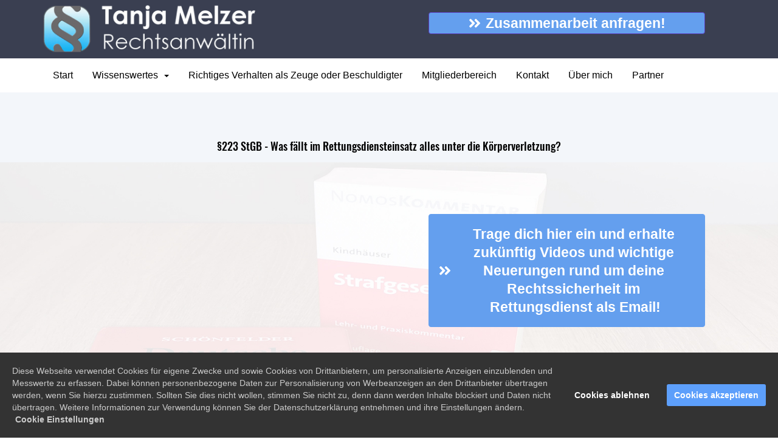

--- FILE ---
content_type: text/html; charset=UTF-8
request_url: https://rechtsprobleme-im-rd.de/223-StGB-Koerperverletzung-im-Rettungsdiensteinsatz/
body_size: 14351
content:
<!DOCTYPE html><html><head><meta charset="utf-8" /><meta http-equiv="X-UA-Compatible" content="IE=edge" /><meta name="viewport" content="width=device-width, initial-scale=1, maximum-scale=1, user-scalable=no" /><title>§223 StGB - Was fällt im Rettungsdiensteinsatz alles unter die Körperverletzung?</title><meta name="description" content="Die Körperverletzung im Rettungsdienstalltag. Eine oft beschriebene Straftat, doch was musst du hierzu wirklich wissen?" /><meta name="robots" content="noodp" /><link rel="dns-prefetch" href="//static.funnelcockpit.com" /><link rel="dns-prefetch" href="//api.funnelcockpit.com" /><link rel="icon" href="https://static.funnelcockpit.com/upload/DuKK4jxXWtkYPPYn8/caf4a7991a128b214af8d6707d5c9c15.png" /><meta property="og:image" content="https://static.funnelcockpit.com/upload/DuKK4jxXWtkYPPYn8/64b4bb640c67a20352d8409bfaaf989a.jpg" /><link href="https://static.funnelcockpit.com/assets/css/funnel-page.css?v=87ba73b3ce336b64" rel="stylesheet" /><script>self.apiEndpoint = 'https://api.funnelcockpit.com';</script><script>self.trackingConfig = {"pageId":"Av3JT2AHZ7gWB67rP","statVersion":0,"splitTestPageId":"","parentPageId":"Av3JT2AHZ7gWB67rP","statisticTrackingAfterCookieNotice":true};</script>
        <script>
        self.cookieNoticeConfig = {"locale":"de","title":"","position":"","description":"Diese Webseite verwendet Cookies für eigene Zwecke und sowie Cookies von Drittanbietern, um personalisierte Anzeigen einzublenden und Messwerte zu erfassen. Dabei können personenbezogene Daten zur Personalisierung von Werbeanzeigen an den Drittanbieter übertragen werden, wenn Sie hierzu zustimmen. Sollten Sie dies nicht wollen, stimmen Sie nicht zu, denn dann werden Inhalte blockiert und Daten nicht übertragen. Weitere Informationen zur Verwendung können Sie der Datenschutzerklärung entnehmen und ihre Einstellungen ändern.","color":"","buttonColor":"","cookieNoticeTextColor":"","accept":"","cookieNoticeBackgroundColor":"","denyButtonColor":"","timeout":500,"expiration":30,"implicit":false,"statement":"https://rechtsprobleme-im-rd.de/datenschutz/","disableGoogleConsentMode":false,"performance":[],"analytics":[{"name":"referrerUrl","duration":"unbegrenzt","usageInfo":"Verweis-URL Ihres Besuchs","responsible":"FunnelCockpit","dataInfo":"keine"}],"marketing":[],"essential":[{"name":"gdprcookienotice","duration":"unbegrenzt","usageInfo":"Akzpetierungszeitpunkt der Cookie Meldung","responsible":"FunnelCockpit","dataInfo":"keine"},{"name":"funnelcockpit-session-id","duration":"30 Tage","usageInfo":"Wird verwendet um Besucher-Statistiken korrekt erfassen zu können.","responsible":"FunnelCockpit","dataInfo":"Zufällige generierte Zeichenkette, wird nur clientseitig gespeichert und nicht weiter verarbeitet."},{"name":"funnelcockpit-visited-pages","duration":"30 Tage","usageInfo":"Wird verwendet um Besucher-Statistiken korrekt erfassen zu können.","responsible":"FunnelCockpit","dataInfo":"IDs der besuchten Unterseiten."}],"button":true,"codes":[{"code":"<!-- Meta Pixel Code -->\n<script>\n!function(f,b,e,v,n,t,s)\n{if(f.fbq)return;n=f.fbq=function(){n.callMethod?\nn.callMethod.apply(n,arguments):n.queue.push(arguments)};\nif(!f._fbq)f._fbq=n;n.push=n;n.loaded=!0;n.version='2.0';\nn.queue=[];t=b.createElement(e);t.async=!0;\nt.src=v;s=b.getElementsByTagName(e)[0];\ns.parentNode.insertBefore(t,s)}(window, document,'script',\n'https://connect.facebook.net/en_US/fbevents.js');\nfbq('init', '2121329361463570');\nfbq('track', 'PageView');\n<\/script>\n<noscript><img height=\"1\" width=\"1\" style=\"display:none\"\nsrc=\"https://www.facebook.com/tr?id=2121329361463570&ev=PageView&noscript=1\"\n/></noscript>\n<!-- End Meta Pixel Code -->","title":"Facebook","description":"","enabledParts":["pages","blog","membersArea"],"category":"marketing"},{"code":"<!-- Global site tag (gtag.js) - Google Ads: 781356570 -->\n<script async src=\"https://www.googletagmanager.com/gtag/js?id=AW-781356570\"><\/script>\n<script>\n  window.dataLayer = window.dataLayer || [];\n  function gtag(){dataLayer.push(arguments);}\n  gtag('js', new Date());\n\n  gtag('config', 'AW-781356570');\n<\/script>\n","title":"google-tag","description":"","enabledParts":["pages","blog","membersArea"],"category":"marketing"},{"code":"<!-- Global site tag (gtag.js) - Google Analytics -->\n<script async src=\"https://www.googletagmanager.com/gtag/js?id=UA-105704253-2\"><\/script>\n<script>\n  window.dataLayer = window.dataLayer || [];\n  function gtag(){dataLayer.push(arguments);}\n  gtag('js', new Date());\n\n  gtag('config', 'UA-105704253-2');\n<\/script>\n","title":"Google Analytics","description":"","enabledParts":["pages","blog","membersArea"],"category":"analytics"},{"code":"<!-- Global site tag (gtag.js) - Google Ads: 375296295 -->\n<script async src=\"https://www.googletagmanager.com/gtag/js?id=AW-375296295\"><\/script>\n<script>\n  window.dataLayer = window.dataLayer || [];\n  function gtag(){dataLayer.push(arguments);}\n  gtag('js', new Date());\n\n  gtag('config', 'AW-375296295');\n<\/script>","title":"Google Analytics","description":"","enabledParts":["pages","blog","membersArea"],"category":"analytics"}]};
        </script>
        <style>@media(max-width:991px){#element-de9ZGmq2 .btn{font-size:21px!important;display:block!important;width:100%!important;}#element-de9ZGmq2 .btn-description{font-size:13px!important;}#element-tL4htwSa .btn{font-size:14px!important;background-color:#649fee!important;border-style:none!important;display:block!important;width:100%!important;}#element-tL4htwSa .btn-description{font-size:13px!important;}#element-NBx56WCn .btn{font-size:21px!important;display:block!important;width:100%!important;}#element-NBx56WCn .btn-description{font-size:13px!important;}#element-M5tcQ66T .btn{font-size:21px!important;display:block!important;width:100%!important;}#element-M5tcQ66T .btn-description{font-size:13px!important;}#element-pesDZM2J .btn{font-size:21px!important;display:block!important;width:100%!important;}#element-pesDZM2J .btn-description{font-size:13px!important;}#element-TX6whED4 .btn{font-size:21px!important;display:block!important;width:100%!important;}#element-TX6whED4 .btn-description{font-size:13px!important;}#element-aCxtxHKG .btn{font-size:21px!important;display:block!important;width:100%!important;}#element-aCxtxHKG .btn-description{font-size:13px!important;}#element-4fAKSgTQ .btn{font-size:21px!important;display:block!important;width:100%!important;}#element-4fAKSgTQ .btn-description{font-size:13px!important;}#element-XvaGtREc .btn{font-size:21px!important;display:block!important;width:100%!important;}#element-XvaGtREc .btn-description{font-size:13px!important;}#element-D4stkkJH .btn{font-size:21px!important;display:block!important;width:100%!important;}#element-D4stkkJH .btn-description{font-size:13px!important;}#row-jiBpwiq8{padding-left:10px!important;padding-right:10px!important;padding-top:50px!important;padding-bottom:60px!important;}#element-khmxjkis form > *{font-size:15px!important;}#element-khmxjkis .btn{font-size:18px!important;}#row-irCcWH2G{padding-left:10px!important;padding-right:10px!important;padding-top:50px!important;padding-bottom:30px!important;}#element-6rhQJcYe{font-size:18px!important;}#element-jwvC4G2W .btn{font-size:21px!important;display:block!important;width:100%!important;}#element-jwvC4G2W .btn-description{font-size:13px!important;}body{}}:root { --branding-color-0: rgb(72, 133, 251); --branding-color-1: rgb(25, 43, 71); --branding-color-2: rgb(244, 248, 255); }</style></head><body style="background-color:#ffffff;color:#000000;font-size:14px;input-font-size:14px;line-height:1.4;overflow-x:hidden"><div id="row-NuKtKKuX" class=" hidden-md hidden-lg" style="padding-top:35px;padding-bottom:35px;background-color:#3a3f51;background:linear-gradient(#3a3f51,#3a3f51),"><div class="container"><div class="row"><div class="col-md-12"><div id="element-TuKubGNm" data-element-id="TuKubGNm" class="image" style="text-align:center"><img src="https://static.funnelcockpit.com/upload/DuKK4jxXWtkYPPYn8/241d1bee050481a37baa6aa0872f7e73.png" alt="https://static.funnelcockpit.com/upload/DuKK4jxXWtkYPPYn8/a45484b0e3db05301c8c2b012c7c3e10.png" style="width:275px"/></div></div></div></div></div><div id="row-Z9AKBv6z" class="hidden-xs hidden-sm" style="padding-top:5px;padding-bottom:5px;background-color:#3a3f51;background:linear-gradient(#3a3f51,#3a3f51),"><div class="container"><div class="row"><div class="col-md-6"><div id="element-JJkSvM6F" data-element-id="JJkSvM6F" class="image"><img src="https://static.funnelcockpit.com/upload/DuKK4jxXWtkYPPYn8/241d1bee050481a37baa6aa0872f7e73.png" alt="https://static.funnelcockpit.com/upload/DuKK4jxXWtkYPPYn8/a45484b0e3db05301c8c2b012c7c3e10.png" style="width:350px"/></div></div><div class="col-md-6"><div id="element-de9ZGmq2" data-element-id="de9ZGmq2" class="button" style="padding-top:15px;padding-bottom:10px;padding-left:50px;padding-right:50px"><a style="font-size:23px;background-color:#649fee;color:#ffffff;border-radius:4px;border-width:1px;box-shadow-color:#5a3cb8;box-shadow-size:5px;padding-top:2px;padding-bottom:2px;font-weight:bold;border-style:solid;border-color:#5a3cb8;display:block;width:100%;padding-right:10px;padding-left:10px" class="btn btn-lg" target="_top" href="#overlay-NKEEqf3j" data-target="overlay" data-link-target="_top"><div class="d-flex align-items-center justify-content-center"><i class="fas fa-angle-double-right" style="margin-right:8px"></i><span class="btn-content">Zusammenarbeit anfragen!</span></div></a></div></div></div></div></div><div id="row-YMMBzk3j" class="" style="padding-top:5px;padding-bottom:5px"><div class="container"><div class="row"><div class="col-md-12"><div id="element-Kq7zvMap" data-element-id="Kq7zvMap" class="navigation"><div class="" style="padding-top:1px;padding-bottom:1px;margin-top:1px;margin-bottom:1px"><ul id="navigation-Kq7zvMap" class="navigation__items-list nav nav-pills navigation" style="margin-left:auto;width:100%"><li class="navigation__item-container--mobile hidden-md hidden-lg"><a href="#" data-open-navigation="#navigation-Kq7zvMap" aria-label="Open menu" style="z-index:11"><i class="fa fa-bars" style="display:inline-block"></i></a></li><li class="navigation__item-container hidden-sm hidden-xs"><a href="https://rechtsprobleme-im-rd.de/" style="color:rgb(0, 0, 0);background-color:" class="">Start</a></li><li class="navigation__item-container dropdown hidden-sm hidden-xs"><span title="" style="color:rgb(0, 0, 0);background-color:;font-weight:500" class="dropdown-toggle" data-toggle="dropdown" role="button" aria-haspopup="true" aria-expanded="false">Wissenswertes&nbsp; <span class="caret"></span></span><ul class="dropdown-menu manage-dropdown-menu"><li><a href="https://rechtsprobleme-im-rd.de/der-Behandlungsvertrag-im-Rettungsdienst/"><span class="navigation__item" aria-label="undefined"><i class="navigation__item-icon fa-fw fas fa-angle-right"></i><span>Der Behandlungsvertrag im Rettungsdienst</span></span></a></li><li><a href="#"><span class="navigation__item" aria-label="undefined"><i class="navigation__item-icon fa-fw fas fa-angle-right"></i><span>Gesetz zum Schutz der Bevölkerung bei einer epidemischen Lage von nationaler Trageweite</span></span></a></li><li><a href="https://rechtsprobleme-im-rd.de/abgemeldete-patientenaufnahme-im-krankenhaus-und-die-bedeutung-fuer-den-rettungsdienst/"><span class="navigation__item" aria-label="undefined"><i class="navigation__item-icon fa-fw fas fa-angle-right"></i><span>Abgemeldete Patientenaufnahme im Krankenhaus und die Bedeutung für den Rettungsdienst </span></span></a></li><li><a href="https://rechtsprobleme-im-rd.de/sonderrechte-im-privat-pkw-auf-der-anfahrt-zu-einem-einsatz/"><span class="navigation__item" aria-label="undefined"><i class="navigation__item-icon fa-fw fas fa-angle-right"></i><span>Sonderrechte im Privat-PKW auf der Anfahrt zu einem Einsatz  Bild </span></span></a></li><li><a href="https://rechtsprobleme-im-rd.de/Umgang-mit-Betaubungsmitteln-im-Rettungsdienst/"><span class="navigation__item" aria-label="undefined"><i class="navigation__item-icon fa-fw fas fa-angle-right"></i><span>Umgang mit Betäubungsmitteln im Rettungsdienst</span></span></a></li><li><a href="https://rechtsprobleme-im-rd.de/Infektionsschutz-im-Rettungsdienst/"><span class="navigation__item" aria-label="undefined"><i class="navigation__item-icon fa-fw fas fa-angle-right"></i><span>Infektionsschutz im Rettungsdienst</span></span></a></li><li><a href="https://rechtsprobleme-im-rd.de/was-du-zur-medizinproduktebetreiberverordnung-im-rettungsdienst-und-sanitaetsdienst-wissen-musst/"><span class="navigation__item" aria-label="undefined"><i class="navigation__item-icon fa-fw fas fa-angle-right"></i><span>Was du zur Medizinproduktebetreiberverordnung im Rettungsdienst und Sanitätsdienst wissen musst? </span></span></a></li><li><a href="https://rechtsprobleme-im-rd.de/die-schweigepflicht-ein-wichtiges-thema-bei-der-ausbildung-zum-notfallsanitaeer/"><span class="navigation__item" aria-label="undefined"><i class="navigation__item-icon fa-fw fas fa-angle-right"></i><span>Die Schweigepflicht, ein wichtiges Thema bei der Ausbildung zum Notfallsanitäter</span></span></a></li><li><a href="https://rechtsprobleme-im-rd.de/garantenstellung-im-rettungsdienst-und-der-notfallsanitaeterausbildung/"><span class="navigation__item" aria-label="undefined"><i class="navigation__item-icon fa-fw fas fa-angle-right"></i><span>Garantenstellung im Rettungsdienst und der Notfallsanitäterausbildung</span></span></a></li><li><a href="https://rechtsprobleme-im-rd.de/haftet-immer-der-hoechstqualifizierte-mitarbeiter-eines-rettungsmittels-fuer-saemtliches-fehlverhalten/"><span class="navigation__item" aria-label="undefined"><i class="navigation__item-icon fa-fw fas fa-angle-right"></i><span>Haftet immer der Höchstqualifizierte Mitarbeiter eines Rettungsmittels für sämtliches Fehlverhalten?</span></span></a></li><li><a href="https://rechtsprobleme-im-rd.de/ist-es-ausreichend-bei-einer-gemeldeten-reanimationen-das-naechst-gelegene-freie-rettungsmittel-zu-entsenden/"><span class="navigation__item" aria-label="undefined"><i class="navigation__item-icon fa-fw fas fa-angle-right"></i><span>Ist es ausreichend bei einer gemeldeten Reanimationen das nächst gelegene freie Rettungsmittel zu entsenden?</span></span></a></li><li><a href="https://rechtsprobleme-im-rd.de/wissenswertes-zur-notfallrettung-im-rettungsdienst/"><span class="navigation__item" aria-label="undefined"><i class="navigation__item-icon fa-fw fas fa-angle-right"></i><span>Wissenswertes zur Notfallrettung im Rettungsdienst</span></span></a></li><li><a href="https://rechtsprobleme-im-rd.de/der-krankentransport-als-teil-des-rettungsdienstes/"><span class="navigation__item" aria-label="undefined"><i class="navigation__item-icon fa-fw fas fa-angle-right"></i><span>Der Krankentransport als Teil des Rettungsdienstes</span></span></a></li><li><a href="https://rechtsprobleme-im-rd.de/transportmittel-im-rettungsdienst-und-krankentransport/"><span class="navigation__item" aria-label="undefined"><i class="navigation__item-icon fa-fw fas fa-angle-right"></i><span>Transportmittel im Rettungsdienst und Krankentransport</span></span></a></li><li><a href="https://rechtsprobleme-im-rd.de/mitarbeiter-im-rettungsdienst-vom-rettungssanitaeter-bis-zum-notfallsanitaeter/"><span class="navigation__item" aria-label="undefined"><i class="navigation__item-icon fa-fw fas fa-angle-right"></i><span>Mitarbeiter im Rettungsdienst vom Rettungssanitäter bis zum Notfallsanitäter</span></span></a></li><li><a href="https://rechtsprobleme-im-rd.de/wissenswertes-zum-berufsbild-des-leitstellendisponent-einsatzbearbeiters-einer-rettungsleitstelle-bzw-integrierten-leitstelle-der-notruf/"><span class="navigation__item" aria-label="undefined"><i class="navigation__item-icon fa-fw fas fa-angle-right"></i><span>Wissenswertes zum Berufsbild des Leitstellendisponent / Einsatzbearbeiters einer Rettungsleitstelle bzw. Integrierten Leitstelle - Der Notruf</span></span></a></li><li><a href="https://rechtsprobleme-im-rd.de/was-bringt-2a-notsang-die-gesetzesaenderung-und-deren-bedeutung-fuer-den-rettungsdienstalltag/"><span class="navigation__item" aria-label="undefined"><i class="navigation__item-icon fa-fw fas fa-angle-right"></i><span>Was bringt §2a NotSanG - Die Gesetzesänderung und deren Bedeutung für den Rettungsdienstalltag</span></span></a></li><li><a href="https://rechtsprobleme-im-rd.de/wie-wuerde-ich-einen-rettungsdiensteinsatz-dokumentieren-um-maximale-rechtssicherheit-im-rettungsdienst-zu-erhalten/"><span class="navigation__item" aria-label="undefined"><i class="navigation__item-icon fa-fw fas fa-angle-right"></i><span>Wie würde ich einen Rettungsdiensteinsatz dokumentieren um maximale Rechtssicherheit im Rettungsdienst zu erhalten?</span></span></a></li><li><a href="https://rechtsprobleme-im-rd.de/rechtssicherheit-im-rettungsdienst-bei-der-transportverweigerung-im-rettungsdienst/"><span class="navigation__item" aria-label="undefined"><i class="navigation__item-icon fa-fw fas fa-angle-right"></i><span>Rechtssicherheit im Rettungsdienst bei der Transportverweigerung im Rettungsdienst</span></span></a></li><li><a href="https://rechtsprobleme-im-rd.de/rechtsanwalt-tanja-melzer-im-interview-zur-patientenverfuegung-im-rettungsdienst/"><span class="navigation__item" aria-label="undefined"><i class="navigation__item-icon fa-fw fas fa-angle-right"></i><span>Rechtsanwältin Tanja Melzer im Interview zur Patientenverfügung im Rettungsdienst</span></span></a></li><li><a href="https://rechtsprobleme-im-rd.de/arbeitet-der-notfallsanitaeter-im-rettungsdienstalltag-am-rande-der-legalitaet/"><span class="navigation__item" aria-label="undefined"><i class="navigation__item-icon fa-fw fas fa-angle-right"></i><span>Arbeitet der Notfallsanitäter im Rettungsdienstalltag am Rande der Legalität?</span></span></a></li><li><a href="https://rechtsprobleme-im-rd.de/welche-rolle-spielt-der-aerztliche-leiter-rettungsdienst-im-gerichtlichen-verfahren-und-was-bedeutet-dies-fuer-deine-rechtssicherheit-im-rettungsdienst/"><span class="navigation__item" aria-label="undefined"><i class="navigation__item-icon fa-fw fas fa-angle-right"></i><span>Welche Rolle spielt der Ärztliche Leiter Rettungsdienst im gerichtlichen Verfahren und was bedeutet dies für deine Rechtssicherheit im Rettungsdienst</span></span></a></li><li><a href="https://rechtsprobleme-im-rd.de/keine-berufserlaubnis-fuer-rettungsassistenten-wegen-straftaten/"><span class="navigation__item" aria-label="undefined"><i class="navigation__item-icon fa-fw fas fa-angle-right"></i><span>Keine Berufserlaubnis für Rettungsassistenten wegen Straftaten</span></span></a></li><li><a href="https://rechtsprobleme-im-rd.de/freisprueche-bei-aerztlich-assistierter-selbsttoetung/"><span class="navigation__item" aria-label="undefined"><i class="navigation__item-icon fa-fw fas fa-angle-right"></i><span>Freisprüche bei ärztlich assistierter Selbsttötung?</span></span></a></li><li><a href="https://rechtsprobleme-im-rd.de/steht-der-patientenwille-auch-beim-suizid-an-erster-stelle/"><span class="navigation__item" aria-label="undefined"><i class="navigation__item-icon fa-fw fas fa-angle-right"></i><span>Steht der Patientenwille auch beim Suizid an erster Stelle?</span></span></a></li><li><a href="https://rechtsprobleme-im-rd.de/medizinproduktegesetz-im-rettungsdienstdienst-und-sanitaetsdienst/"><span class="navigation__item" aria-label="undefined"><i class="navigation__item-icon fa-fw fas fa-angle-right"></i><span>Medizinproduktegesetz im Rettungsdienstdienst und Sanitätsdienst</span></span></a></li><li><a href="https://rechtsprobleme-im-rd.de/der-grobe-behandlungsfehler-im-rettungsdienst-ueber-350-000-euro-schadenersatz-fuer-rettungsdiensteinsatz/"><span class="navigation__item" aria-label="undefined"><i class="navigation__item-icon fa-fw fas fa-angle-right"></i><span>Der grobe Behandlungsfehler im Rettungsdienst! Über 350.000€ Schadenersatz für Rettungsdiensteinsatz</span></span></a></li><li><a href="https://rechtsprobleme-im-rd.de/die-beweislastumkehr-im-rettungsdiensteinsatz-was-du-als-notfallsanitaeter-unbedingt-wissen-musst/"><span class="navigation__item" aria-label="undefined"><i class="navigation__item-icon fa-fw fas fa-angle-right"></i><span>Die Beweislastumkehr im Rettungsdiensteinsatz. Was du als Notfallsanitäter unbedingt wissen musst!</span></span></a></li><li><a href="https://rechtsprobleme-im-rd.de/2a-notsang-aenderung-im-notfallsanitaetergesetz-und-die-auswirkung-im-rettungsdienstalltag/"><span class="navigation__item" aria-label="undefined"><i class="navigation__item-icon fa-fw fas fa-angle-right"></i><span>§ 2a NotSanG - Änderung im Notfallsanitätergesetz und die Auswirkung im Rettungsdienstalltag</span></span></a></li><li><a href="https://rechtsprobleme-im-rd.de/267-StGB-Die-Urkundenfaelschung-im-Rettungsdiensteinsatz/"><span class="navigation__item" aria-label="undefined"><i class="navigation__item-icon fa-fw fas fa-angle-right"></i><span>§267 StGB - Die Urkundenfälschung im Rettungsdienst!? Was du als Notfallsanitäter wissen solltest</span></span></a></li><li><a href="https://rechtsprobleme-im-rd.de/239-StGB-Freiheitsberaubung-im-Rettungsdienst/"><span class="navigation__item" aria-label="undefined"><i class="navigation__item-icon fa-fw fas fa-angle-right"></i><span>§ 239 - Freiheitsberaubung im Rettungsdiensteinsatz</span></span></a></li><li><a href="https://rechtsprobleme-im-rd.de/223-StGB-Koerperverletzung-im-Rettungsdiensteinsatz/"><span class="navigation__item" aria-label="undefined"><i class="navigation__item-icon fa-fw fas fa-angle-right"></i><span>§223 StGB - Was fällt im Rettungsdiensteinsatz alles unter die Körperverletzung?</span></span></a></li><li><a href="https://rechtsprobleme-im-rd.de/185-StGB-Muss-ich-als-Helfer-Beleidigunen-dulden/"><span class="navigation__item" aria-label="undefined"><i class="navigation__item-icon fa-fw fas fa-angle-right"></i><span>§185 StGB - Muss ich Beleidigungen als Helfer dulden?</span></span></a></li><li><a href="https://rechtsprobleme-im-rd.de/123-StGB-Hausfriedensbruch-auch-durch-Rettungskraefte-moeglich/"><span class="navigation__item" aria-label="undefined"><i class="navigation__item-icon fa-fw fas fa-angle-right"></i><span>§123 StGB - Hausfriedensbruch auch durch Rettungskräfte möglich?</span></span></a></li><li><a href="https://rechtsprobleme-im-rd.de/145-StGB-Missbrauch-von-Notrufen/"><span class="navigation__item" aria-label="undefined"><i class="navigation__item-icon fa-fw fas fa-angle-right"></i><span>§145 StGB Missbrauch von Notrufen!?</span></span></a></li><li><a href="https://rechtsprobleme-im-rd.de/186-StGB-ueble-Nachrede-auch-im-Rettungsdiensteinsatz-moeglich/"><span class="navigation__item" aria-label="undefined"><i class="navigation__item-icon fa-fw fas fa-angle-right"></i><span>§186 StGB - Üble Nachrede auch im Rettungsdiensteinsatz möglich?</span></span></a></li><li><a href="https://rechtsprobleme-im-rd.de/187-StGB-Verleumdung-auch-durch-Rettungskraefte-moeglich/"><span class="navigation__item" aria-label="undefined"><i class="navigation__item-icon fa-fw fas fa-angle-right"></i><span>§ 187 StGB - Ist die Verleumdung auch durch Rettungskräfte möglich?</span></span></a></li><li><a href="https://rechtsprobleme-im-rd.de/224--StGB-Ist-die-Begehung-einer-gefaehrlichen-Koerperverletzung-im-Rettungsdienst-durch-den-Notfallsanitaeter-moelgich/"><span class="navigation__item" aria-label="undefined"><i class="navigation__item-icon fa-fw fas fa-angle-right"></i><span>§224 StGB - Ist die Begehung einer gefährlichen Körperverletzung im Rettungsdienst durch den NotSan möglich?</span></span></a></li><li><a href="https://rechtsprobleme-im-rd.de/der_flory/"><span class="navigation__item" aria-label="undefined"><i class="navigation__item-icon fa-fw fas fa-angle-right"></i><span>§226 StGB - Kann der Notfallsanitäter auch eine schwere Körperverletzung nach § 226 StGB begehen?</span></span></a></li><li><a href="https://rechtsprobleme-im-rd.de/Toetung-auf-Verlangen-im-rettungsdienstlichen-Einsatz-Faellt-das-unter-die-Sterbehilfe/"><span class="navigation__item" aria-label="undefined"><i class="navigation__item-icon fa-fw fas fa-angle-right"></i><span>Tötung auf Verlangen im rettungsdienstlichen Einsatz? Fällt das unter die Sterbehilfe?</span></span></a></li><li><a href="https://rechtsprobleme-im-rd.de/115-StGB-Wurdest-du-als-Notfallsanitaeter-im-Einsatz-schon-mal-taetlich-angegriffen/"><span class="navigation__item" aria-label="undefined"><i class="navigation__item-icon fa-fw fas fa-angle-right"></i><span>§ 115 StGB - Wurdest du als Notfallsanitäter im Einsatz schon mal tätlich angegriffen?</span></span></a></li><li><a href="https://rechtsprobleme-im-rd.de/Wie-reagiert-ein-Notfallsanitaeter-auf-die-Trunkenheit-im-Strassenverkehr-richtig/"><span class="navigation__item" aria-label="undefined"><i class="navigation__item-icon fa-fw fas fa-angle-right"></i><span>Wie reagiert ein Notfallsanitäter auf die Trunkenheit im Straßenverkehr richtig?</span></span></a></li><li><a href="https://rechtsprobleme-im-rd.de/NotSan-Azubi-als-Heranwachsender-Wird-ein-Notfannsanitaeterazubi-strafrechtlich-anders-behandelt/"><span class="navigation__item" aria-label="undefined"><i class="navigation__item-icon fa-fw fas fa-angle-right"></i><span>Wird ein NotSan Azubi strafrechtlich anders behandelt?</span></span></a></li><li><a href="https://rechtsprobleme-im-rd.de/wissenswertes-Als-Notfannsanitaeter-mit-dem-Vollrausch-323a-StGB-konfrontiert/"><span class="navigation__item" aria-label="undefined"><i class="navigation__item-icon fa-fw fas fa-angle-right"></i><span>Als Notfallsanitäter im Einsatz mit dem Vollrausch konfrontiert</span></span></a></li></ul></li><li class="navigation__item-container hidden-sm hidden-xs"><a href="https://rechtsprobleme-im-rd.de/richtiges-Verhalten-als-Zeuge-oder-Beschuldigter/" style="color:rgb(0, 0, 0);background-color:" class="">Richtiges Verhalten als Zeuge oder Beschuldigter</a></li><li class="navigation__item-container hidden-sm hidden-xs"><a href="http://training.rechtsprobleme-im-rd.de/login" style="color:rgb(0, 0, 0);background-color:" class="">Mitgliederbereich</a></li><li class="navigation__item-container hidden-sm hidden-xs"><a href="https://rechtsprobleme-im-rd.de/Kontakt/" style="color:rgb(0, 0, 0);background-color:" class="">Kontakt</a></li><li class="navigation__item-container hidden-sm hidden-xs"><a href="https://rechtsprobleme-im-rd.de/rechtsanwältin-und-rettungssanitäterin-tanja-melzer/" style="color:rgb(0, 0, 0);background-color:" class="">Über mich</a></li><li class="navigation__item-container hidden-sm hidden-xs"><a href="https://rechtsprobleme-im-rd.de/Partner/" style="color:rgb(0, 0, 0);background-color:" class="">Partner</a></li></ul><style>#element-Kq7zvMap .nav-pills>li.active>a, #element-Kq7zvMap .nav-pills>li.active>a:focus, #element-Kq7zvMap .nav-pills>li.active>a:hover, #element-Kq7zvMap .nav-pills .open>a,  #element-Kq7zvMap .nav-pills .open>a:focus, #element-Kq7zvMap .nav-pills .open>a:hover {color:649fee!important;}</style></div></div></div></div></div></div><div id="row-BSEwRkpv" class="" style="padding-top:35px;padding-bottom:0;background-color:#f3f6fa;background:linear-gradient(#f3f6fa,#f3f6fa),"><div class="container"><div class="row"><div class="col-md-12"><div id="element-8k2v3LEW" data-element-id="8k2v3LEW" class="editor" style="color:#000;font-family:Oswald, sans-serif"><div><h1 style="text-align: center;"><span style="font-size: 18px;">§223 StGB - Was fällt im Rettungsdiensteinsatz alles unter die Körperverletzung?</span></h1></div></div></div></div></div></div><div id="row-zynsF2Rw" class="" style="padding-top:35px;padding-bottom:35px;background-color:;background-image:url(https://static.funnelcockpit.com/upload/DuKK4jxXWtkYPPYn8/11f5c429e783c453640bd568db12ef7d.jpg);background:url(https://static.funnelcockpit.com/upload/DuKK4jxXWtkYPPYn8/11f5c429e783c453640bd568db12ef7d.jpg);background-size:cover"><div class="container"><div class="row"><div class="col-md-6"><div id="element-NDKcKYc6" data-element-id="NDKcKYc6" class="video"><div class=""><div style="display:block"><div class="video-container" data-animated-play-button="true" style="display:block;position:relative;border-radius:0" data-video="{&quot;autoplay&quot;:false,&quot;loop&quot;:false,&quot;muted&quot;:false,&quot;controls&quot;:true,&quot;animatedPlayButton&quot;:true,&quot;disablePlayButtonAnimation&quot;:false,&quot;playButtonIcon&quot;:null,&quot;unmuteButtonIcon&quot;:null,&quot;preventPause&quot;:false,&quot;mobileInline&quot;:false,&quot;formats&quot;:[&quot;youtube&quot;],&quot;scrollPopout&quot;:false,&quot;forceBestQuality&quot;:false,&quot;performancePlayButton&quot;:false}" data-urls="{&quot;youtube&quot;:&quot;https://www.youtube.com/watch?v=j8je52YdLNo&quot;}" data-files="[{&quot;name&quot;:&quot;watch&quot;,&quot;url&quot;:&quot;https://www.youtube.com/watch?v=j8je52YdLNo&quot;,&quot;originalName&quot;:&quot;https://www.youtube.com/watch?v=j8je52YdLNo&quot;,&quot;format&quot;:&quot;youtube&quot;}]" data-url="https://www.youtube.com/watch?v=j8je52YdLNo" data-type="video/mp4" data-video-player-id="DeuosHKsHv3qt5hEz" data-video-element-id="NDKcKYc6"><div class="video-loader vjs-waiting"><div class="vjs-loading-spinner"></div></div></div><style>.video-js .vjs-control-bar { background-color: rgba(0, 0, 0, 0.5); }</style></div></div></div></div><div class="col-md-6"><div id="element-tL4htwSa" data-element-id="tL4htwSa" class="button hidden-md hidden-lg" style="padding-top:15px;padding-bottom:10px"><a style="font-size:23px;background-color:#7550ea;color:#ffffff;border-radius:4px;border-width:1px;box-shadow-color:#5a3cb8;box-shadow-size:5px;padding-top:17px;padding-bottom:17px;font-weight:bold;border-style:solid;border-color:#5a3cb8;display:block;width:100%;padding-right:0;padding-left:0" class="btn btn-lg" target="_top" href="#overlay-mMywQrjt" data-target="overlay" data-link-target="_top"><div class="d-flex align-items-center justify-content-center"><i class="fas fa-angle-double-right" style="margin-right:8px"></i><span class="btn-content">Trage dich hier ein und erhalte zukünftig Videos und wichtige Neuerungen rund um deine Rechtssicherheit im Rettungsdienst als Email!</span></div></a></div><div id="element-NBx56WCn" data-element-id="NBx56WCn" class="button hidden-xs hidden-sm" style="padding-top:50px;padding-left:50px;padding-right:50px"><a style="font-size:23px;background-color:#649fee;color:#ffffff;border-radius:4px;border-width:1px;box-shadow-color:#5a3cb8;box-shadow-size:5px;padding-top:17px;padding-bottom:17px;font-weight:bold;border-style:solid;border-color:#649fee;display:block;width:100%" class="btn btn-lg pulse-button-animation pulse-button-animation-color-NBx56WCn" target="_top" href="#overlay-mMywQrjt" data-animation="bounceInLeft" data-animation-infinite="false" data-target="overlay" data-link-target="_top"><div class="d-flex align-items-center justify-content-center"><i class="fas fa-angle-double-right" style="margin-right:8px"></i><span class="btn-content">Trage dich hier ein und erhalte zukünftig Videos und wichtige Neuerungen rund um deine Rechtssicherheit im Rettungsdienst als Email!</span></div><style>.pulse-button-animation-color-NBx56WCn::after {background:#649fee;border-radius:4px;}</style></a></div></div></div></div></div><div id="row-8NApi4Wd" class="" style="padding-top:35px;padding-bottom:35px"><div class="container"><div class="row"><div class="col-md-12"><div id="element-gRcxLrmX" data-element-id="gRcxLrmX" class="editor" style="color:#000"><div><p>Der Notfallsanitäter begeht regelmäßg - zumindest tatbestandlich - die Körperverletzung nach § 223 StGB am Patienten. Der Gesetzestext hiertz lautet: <br /><br /><span style="text-decoration: underline;"><strong>Wer eine andere Person körperlich misshandelt oder an der Gesundheit schädigt, wird mit Freiheitsstrafe bis zu 5 Jahren oder mit Geldstrafe bestraft.</strong></span><br /><br />Die einzelnen Tatbestandmerkmale sind jedoch noch zu definieren. Nach der in der Rechtsprechung und Literatur verwendeten Definition ist eine körperliche Misshandlung ein übles unangemessenes Behandeln, das entweder das körperliche Wohlbefinden oder die körperliche Unversehrtheit nicht nur unerheblich beeinträchtigt. Eine Schädigung der Gesundheit ist das Hervorrufen oder Steigern eines wenn auch nur vorübergehenden pathologischen Zustands. Diese Definitionen gelten auch für das Recht im Rettungsdienst. <br /><br />Das Gesetz spricht ausdrücklich von einer anderen Person, was bedeutet, dass die Selbstverletzung straflos ist.  <br /><br />Dass eine Schlägerei, bei der eine Person verletzt wird, eine Körperverletzung im Sinne des § 223 StGB darstellt, dürfte jedem nachvollziehbar sein. <br /><br /><span style="text-decoration: underline;"><strong>Allerdings fallen auch etliche andere Eingriffe hierunter, an welche man gar nicht denken würde.</strong> </span><br /><br />So stellt auch der Verkauf von Alkohol an Kinder, welche dann eine Volltrunkenheit erleben, eine Körperverletzung dar. <br /><br /><span style="text-decoration: underline;"><strong>Ebenso ist es möglich nach § 223 StGB bestraft zu werden, wenn man einer anderen Person Zigarettenqualm direkt ins Gesicht pustet</strong></span>. Der Fall lag dem Amtsgericht Erfurt vor, weil eine Frau, einem Raucher ein Glas an den Kopf warf, weil dieser ihr zuvor Zigarettenqualm direkt ins Gesicht pustete. Der Mann zeigte daraufhin die Frau wegen gefährlicher Körperverletzung an. Die Frau hatte ihn zuvor mehrfach darauf hingewiesen, dass in dieser Diskothek Rauchverbot herrsche. Der Richter wertete das Verhalten des Rauchers als Körperverletzung, weil der Zigarettenqualm nicht nur krebserregende Stoffe enthält, sondern auch Viren und Bakterien aus dem Speichel des Rauchers, so dass der Wurf mit dem Glas als Notwehr gerechtfertigt war. Hättet ihr das gedacht, dass das Anrauchen mit Zigarettenqualm eine Körperverletzung ist?<br /><br /><span style="text-decoration: underline;"><strong>Auch das Haare schneiden kann eine vorsätzliche Körperverletzung nach § 223 StGB darstellen,</strong></span> nämlich wenn man jemand anderem z.B. den Zopf abschneidet, ohne dass die Person dies möchte bzw. in die Handlung von euch eingewilligt hat. <br /><br />Auch ist der Tatbestand der Körperverletzung erfüllt, wenn eine Infektion einer anderen Person mit einer Infektionskrankheit vorliegt. Für alle Infektionskrankheiten, die nicht ganz unerheblich sind, gilt nach der Rechtsprechung, dass bereits eine vollendete Gesundheitsschädigung bei Übertragung der Krankheitserreger vorliegt, unabhängig vom Ausbruch der Krankheit. Selbst wenn der Ausbruch der Krankheit ungewiss ist, liegt eine Körperverletzung vor, wenn die Infektion zur dauerhaften Infektiosität selbst führt – z.B. bei HIV. Hier ist dann das Recht im Rettungsdienst verletzt.<br /><br />Auch bei ärztlichen Heileingriffen oder im Rettungsdienst kommt es ja ständig zu Körperverletzungsdelikten. Allerdings liegt hier meist entweder <span style="text-decoration: underline;"><strong>eine tatsächliche Einwilligung des Patienten vor oder es wird oftmals die mutmaßliche Einwilligung bei bewusstlosen Patienten herangezogen</strong></span>, damit diesen geholfen werden kann. So stellt nämlich nicht nur das Legen eines intravenösen Zugangs eine Körperverletzung dar, auch schon der kleine Picks ins Ohrläppchen oder in die Fingerkuppe ist tatbestandlich eine vorsätzliche Körperverletzung. Durch die Einwilligung des Patienten ist die vorgenommene Maßnahme dann allerdings gerechtfertigt, so dass die Helfer sich nicht strafbar machen und das Recht im Rettungsdienst nicht verletzt wird.<br /><br /><br /></p></div></div></div></div></div></div><div id="row-aPe9mWex" class=" hidden-md hidden-lg" style="padding-top:35px;padding-bottom:35px;background-image:url(https://static.funnelcockpit.com/upload/DuKK4jxXWtkYPPYn8/dede3ac5b8d4a68d58c2b34964d76ae3.gif);background:url(https://static.funnelcockpit.com/upload/DuKK4jxXWtkYPPYn8/dede3ac5b8d4a68d58c2b34964d76ae3.gif);background-size:cover"><div class="container"><div class="row"><div class="col-md-6"><div id="element-aRR4zdin" data-element-id="aRR4zdin" class="editor" style="color:#000;font-family:Oswald, sans-serif"><div><p><span style="font-size: 20px;"><strong>Was qualifiziert mich, dein Wissen noch weiter zu erweitern?</strong></span></p></div></div><div id="element-WQ8bGpto" data-element-id="WQ8bGpto" class="image"><img src="https://static.funnelcockpit.com/upload/DuKK4jxXWtkYPPYn8/cf079b389a659f4c20e9ca7877360e30.gif" alt="Tanja Melzer Strafrecht.gif" style="width:520px"/></div><div id="element-pqNsyr9M" data-element-id="pqNsyr9M" class="spacing" style="height:5px"></div></div><div class="col-md-6"><div id="element-7B8LR2Bx" data-element-id="7B8LR2Bx" class="list"><ul class="fa-ul"><li><span class="fa-li" style="left:NaNpx"><i class="fas fa-angle-double-right" style="margin-right:8px;color:rgb(35, 161, 245)"></i></span> <span><span>Ich bin Rechtsanwältin, Rettungssanitäterin und ehemalige Geschäftsführerin einer Hilfsorganisation</span></span></li><li><span class="fa-li" style="left:NaNpx"><i class="fas fa-angle-double-right" style="margin-right:8px;color:rgb(35, 161, 245)"></i></span> <span><span>Seit2014 bin ich als Rechtsanwältin zugelassen und bereits mehrere tausende Verfahren geführt</span></span></li><li><span class="fa-li" style="left:NaNpx"><i class="fas fa-angle-double-right" style="margin-right:8px;color:rgb(35, 161, 245)"></i></span> <span><span>Mit dieser Erfahrung konnte ich bereits in über 525 
Präsenzveranstaltungen und über 4.350 aktiven E-Learning Teilnehmern 
einen neuen Maßstab zur Rechtssicherheit im Rettungsdienst und in den 
Leitstellen schaffen!</span></span></li><li><span class="fa-li" style="left:NaNpx"><i class="fas fa-angle-double-right" style="margin-right:8px;color:rgb(35, 161, 245)"></i></span> <span><span>Ich habe zusätzlich den Masterstudiengang (LL.M) an der Fernuniversität Hagen (Schwerpunkt Recht im Rettungsdienst) absolviert.</span></span></li><li><span class="fa-li" style="left:NaNpx"><i class="fas fa-angle-double-right" style="margin-right:8px;color:rgb(35, 161, 245)"></i></span> <span><span>Seit 2016 unterrichte ich an Rettungsdienstschulen die Mitarbeiter
 des mobilen Fahrdienstes und bilde die zukünftigen 
Leitstellendisponenten an den jeweiligen Landesfeuerwehrschulen aus und 
fort. Weiterhin werden die Hilfsorganisationen, die Berufsfeuerwehren 
und privaten Rettungsdienst unternehmen zum Thema Recht im 
Rettungsdienst geschult.</span></span></li></ul></div></div></div></div></div><div id="row-SBpAZHYH" class="hidden-xs hidden-sm" style="padding-top:35px;padding-bottom:35px;background-image:url(https://static.funnelcockpit.com/upload/DuKK4jxXWtkYPPYn8/dede3ac5b8d4a68d58c2b34964d76ae3.gif);background:url(https://static.funnelcockpit.com/upload/DuKK4jxXWtkYPPYn8/dede3ac5b8d4a68d58c2b34964d76ae3.gif);background-size:cover"><div class="container"><div class="row"><div class="col-md-6"><div id="element-k3ZiftdL" data-element-id="k3ZiftdL" class="editor" style="color:#000;font-family:Oswald, sans-serif"><div><p><span style="font-size: 20px;"><strong>Was qualifiziert mich, dein Wissen noch weiter zu erweitern?</strong></span></p></div></div><div id="element-c4ew2wDw" data-element-id="c4ew2wDw" class="spacing" style="height:25px"></div><div id="element-sspj3xvs" data-element-id="sspj3xvs" class="list"><ul class="fa-ul"><li><span class="fa-li" style="left:NaNpx"><i class="fas fa-angle-double-right" style="margin-right:8px;color:rgb(35, 161, 245)"></i></span> <span><span>Ich bin Rechtsanwältin, Rettungssanitäterin und ehemalige Geschäftsführerin einer Hilfsorganisation</span></span></li><li><span class="fa-li" style="left:NaNpx"><i class="fas fa-angle-double-right" style="margin-right:8px;color:rgb(35, 161, 245)"></i></span> <span><span>Seit2014 bin ich als Rechtsanwältin zugelassen und bereits mehrere tausende Verfahren geführt</span></span></li><li><span class="fa-li" style="left:NaNpx"><i class="fas fa-angle-double-right" style="margin-right:8px;color:rgb(35, 161, 245)"></i></span> <span><span>Mit dieser Erfahrung konnte ich bereits in über 525 
Präsenzveranstaltungen und über 4.350 aktiven E-Learning Teilnehmern 
einen neuen Maßstab zur Rechtssicherheit im Rettungsdienst und in den 
Leitstellen schaffen!</span></span></li><li><span class="fa-li" style="left:NaNpx"><i class="fas fa-angle-double-right" style="margin-right:8px;color:rgb(35, 161, 245)"></i></span> <span><span>Ich habe zusätzlich den Masterstudiengang (LL.M) an der Fernuniversität Hagen (Schwerpunkt Recht im Rettungsdienst) absolviert.</span></span></li><li><span class="fa-li" style="left:NaNpx"><i class="fas fa-angle-double-right" style="margin-right:8px;color:rgb(35, 161, 245)"></i></span> <span>Seit 2016 unterrichte ich an Rettungsdienstschulen die Mitarbeiter des mobilen Fahrdienstes und bilde die zukünftigen Leitstellendisponenten an den jeweiligen Landesfeuerwehrschulen aus und fort. Weiterhin werden die Hilfsorganisationen, die Berufsfeuerwehren und privaten Rettungsdienst unternehmen zum Thema Recht im Rettungsdienst geschult.</span></li></ul></div></div><div class="col-md-6"><div id="element-EEZ24xnM" data-element-id="EEZ24xnM" class="image"><img src="https://static.funnelcockpit.com/upload/DuKK4jxXWtkYPPYn8/cf079b389a659f4c20e9ca7877360e30.gif" alt="Tanja Melzer Strafrecht.gif" style="width:520px"/></div></div></div></div></div><div id="row-9SCHWgdj" class="" style="padding-top:20px;padding-bottom:5px"><div class="container"><div class="row"><div class="col-md-12"><div id="element-zxYAnyRM" data-element-id="zxYAnyRM" class="editor" style="color:#333;font-family:Oswald, sans-serif"><div><p><span style="font-size: 20px;">Du wünscht dir maximale Rechtssicherheit im Rettungsdienst und möchtest gleichzeitig viel Zeit sparen, in dem du Wissen unter dem Motto "aus der Praxis für die Praxis" erhälst? Dies ist nicht schwer. Du kannst durch strukturierte Module dein Wissen noch weiter perfektionieren. Schaue selbst!</span></p></div></div></div></div></div></div><div id="row-Hovxuc4M" class="" style="padding-top:35px;padding-bottom:35px"><div class="container"><div class="row"><div class="col-md-6"><div id="element-vdXicswT" data-element-id="vdXicswT" class="image"><img src="https://static.funnelcockpit.com/upload/DuKK4jxXWtkYPPYn8/0a42f8768bd9ee4078e16b9c3b282c68.jpg" alt="gf-lrd-fin.jpg" style="width:900px"/></div></div><div class="col-md-6"><div id="element-ZaLEAXW9" data-element-id="ZaLEAXW9" class="button" style="text-align:left"><a style="font-size:15px;background-color:rgb(255, 133, 133);color:#ffffff;border-radius:5px;border-color:rgb(72, 133, 251);font-weight:bold;padding-top:18px;padding-bottom:18px;padding-right:58px;padding-left:36px" class="btn btn-lg" target="_blank" href="https://www.digistore24.com/product/239275" data-link-target="_blank"><div class="d-flex align-items-center justify-content-center"><i class="fas fa-angle-right" style="margin-right:8px"></i><span class="btn-content">  Elearning Modul "Rechtsgrundlagen im Rettungsdienst"</span></div><div class="btn-description">>>> klicke hier und erfahre mehr!</div></a></div><div id="element-EQ3BLFrF" data-element-id="EQ3BLFrF" class="spacing" style="height:5px"></div><div id="element-BeSYvsuu" data-element-id="BeSYvsuu" class="button" style="text-align:left"><a style="font-size:15px;background-color:rgb(154, 83, 83);color:#ffffff;border-radius:5px;border-color:rgb(72, 133, 251);font-weight:bold;padding-top:18px;padding-bottom:18px;padding-right:77px;padding-left:36px" class="btn btn-lg" data-link-target="_top"><div class="d-flex align-items-center justify-content-center"><i class="fas fa-angle-right" style="margin-right:8px"></i><span class="btn-content">  Elearning Modul "Rechtsgrundlagen in der Leitstelle"</span></div><div class="btn-description">>>> klicke hier und erfahre mehr!</div></a></div><div id="element-ERhWHpbc" data-element-id="ERhWHpbc" class="spacing" style="height:5px"></div><div id="element-WqqCDpxp" data-element-id="WqqCDpxp" class="button" style="text-align:left"><a style="font-size:15px;background-color:rgb(90, 127, 199);color:#ffffff;border-radius:5px;border-color:rgb(72, 133, 251);font-weight:bold;padding-top:18px;padding-bottom:18px;padding-right:91px;padding-left:36px" class="btn btn-lg" target="_blank" href="https://www.digistore24.com/product/529980" data-link-target="_blank"><div class="d-flex align-items-center justify-content-center"><i class="fas fa-angle-right" style="margin-right:8px"></i><span class="btn-content">Elearning Modul "Rechtssicherheit im Notarztdienst"</span></div><div class="btn-description">>>> klicke hier und erfahre mehr!</div></a></div><div id="element-KEcauzSC" data-element-id="KEcauzSC" class="spacing" style="height:5px"></div><div id="element-AqrLJ5GA" data-element-id="AqrLJ5GA" class="button" style="text-align:left"><a style="font-size:15px;background-color:rgb(106, 145, 219);color:#ffffff;border-radius:5px;border-color:rgb(72, 133, 251);font-weight:bold;padding-top:18px;padding-bottom:18px;padding-right:85px;padding-left:36px" class="btn btn-lg" target="_blank" href="https://www.digistore24.com/product/340952" data-link-target="_blank"><div class="d-flex align-items-center justify-content-center"><i class="fas fa-angle-right" style="margin-right:8px"></i><span class="btn-content">Elearning Modul "Rechtssicherheit im Sanitätsdienst"</span></div><div class="btn-description">>>> klicke hier und erfahre mehr!</div></a></div><div id="element-SF2yRtDh" data-element-id="SF2yRtDh" class="spacing" style="height:5px"></div><div id="element-xgnFALC3" data-element-id="xgnFALC3" class="button" style="text-align:left"><a style="font-size:15px;background-color:rgb(54, 92, 165);color:#ffffff;border-radius:5px;border-color:rgb(72, 133, 251);font-weight:bold;padding-top:18px;padding-bottom:18px;padding-right:35px;padding-left:36px" class="btn btn-lg" target="_blank" href="https://www.digistore24.com/product/516342?voucher=Kongress" data-link-target="_blank"><div class="d-flex align-items-center justify-content-center"><i class="fas fa-angle-right" style="margin-right:8px"></i><span class="btn-content">E-Learning Rechtssicherheit im Medizinprodukterecht MPDG</span></div><div class="btn-description">>>> klicke hier und erfahre mehr!</div></a></div><div id="element-a8jejBo6" data-element-id="a8jejBo6" class="spacing" style="height:5px"></div><div id="element-znAXWEqD" data-element-id="znAXWEqD" class="button" style="text-align:left"><a style="font-size:15px;background-color:rgb(36, 219, 145);color:#ffffff;border-radius:5px;border-color:rgb(15, 172, 74);font-weight:bold;padding-top:18px;padding-bottom:18px;padding-right:159px;padding-left:36px" class="btn btn-lg" target="_blank" href="https://www.digistore24.com/product/606986?voucher=jdkeu475jfjdh" data-link-target="_blank"><div class="d-flex align-items-center justify-content-center"><i class="fas fa-angle-right" style="margin-right:8px"></i><span class="btn-content">Ebook "20 Urteile aus dem Rettungsdienst"</span></div><div class="btn-description">>>> klicke hier und erfahre mehr!</div></a></div><div id="element-ztmpfK9J" data-element-id="ztmpfK9J" class="spacing" style="height:5px"></div><div id="element-wabw97FK" data-element-id="wabw97FK" class="button" style="text-align:left"><a style="font-size:15px;background-color:rgb(108, 239, 193);color:#ffffff;border-radius:5px;border-color:rgb(16, 174, 133);font-weight:bold;padding-top:18px;padding-bottom:18px;padding-right:78px;padding-left:36px" class="btn btn-lg" target="_blank" href="https://www.digistore24.com/product/498066" data-link-target="_blank"><div class="d-flex align-items-center justify-content-center"><i class="fas fa-angle-right" style="margin-right:8px"></i><span class="btn-content">Ebook "Patientenverfügung im Rettungsdiensteinsatz"</span></div><div class="btn-description">>>> klicke hier und erfahre mehr!</div></a></div></div></div></div></div><div id="row-yyKzCZAH" class=" hidden-md hidden-lg" style="padding-top:35px;padding-bottom:35px"><div class="container"><div class="row"><div class="col-md-6"><div id="element-wXoiJaQ4" data-element-id="wXoiJaQ4" class="image"><img src="https://static.funnelcockpit.com/upload/DuKK4jxXWtkYPPYn8/0a42f8768bd9ee4078e16b9c3b282c68.jpg" alt="gf-lrd-fin.jpg" style="width:900px"/></div></div><div class="col-md-6"><div id="element-FfJGzyBd" data-element-id="FfJGzyBd" class="spacing" style="height:5px"></div><div id="element-XqSvD7PC" data-element-id="XqSvD7PC" class="button" style="text-align:center"><a style="font-size:15px;background-color:rgb(255, 133, 133);color:#ffffff;border-radius:5px;border-color:rgb(72, 133, 251);font-weight:bold;padding-top:18px;padding-bottom:18px;padding-right:36px;padding-left:36px" class="btn btn-lg" target="_blank" href="https://www.digistore24.com/product/239275" data-link-target="_blank"><div class="d-flex align-items-center justify-content-center"><i class="fas fa-angle-right" style="margin-right:8px"></i><span class="btn-content">  Elearning Modul "Rechtsgrundlagen im Rettungsdienst"</span></div><div class="btn-description">>>> klicke hier und erfahre mehr!</div></a></div><div id="element-MREdXqg8" data-element-id="MREdXqg8" class="spacing" style="height:5px"></div><div id="element-S4ktdSHv" data-element-id="S4ktdSHv" class="button" style="text-align:center"><a style="font-size:15px;background-color:rgb(154, 83, 83);color:#ffffff;border-radius:5px;border-color:rgb(72, 133, 251);font-weight:bold;padding-top:18px;padding-bottom:18px;padding-right:36px;padding-left:36px" class="btn btn-lg" data-link-target="_top"><div class="d-flex align-items-center justify-content-center"><i class="fas fa-angle-right" style="margin-right:8px"></i><span class="btn-content">  Elearning Modul "Rechtsgrundlagen in der Leitstelle"</span></div><div class="btn-description">>>> klicke hier und erfahre mehr!</div></a></div><div id="element-CboouY2C" data-element-id="CboouY2C" class="spacing" style="height:5px"></div><div id="element-nbGKYj94" data-element-id="nbGKYj94" class="button" style="text-align:center"><a style="font-size:15px;background-color:rgb(90, 127, 199);color:#ffffff;border-radius:5px;border-color:rgb(72, 133, 251);font-weight:bold;padding-top:18px;padding-bottom:18px;padding-right:36px;padding-left:36px" class="btn btn-lg" target="_blank" href="https://www.digistore24.com/product/529980" data-link-target="_blank"><div class="d-flex align-items-center justify-content-center"><i class="fas fa-angle-right" style="margin-right:8px"></i><span class="btn-content">Elearning Modul "Rechtssicherheit im Notarztdienst"</span></div><div class="btn-description">>>> klicke hier und erfahre mehr!</div></a></div><div id="element-tMkkGXfi" data-element-id="tMkkGXfi" class="spacing" style="height:5px"></div><div id="element-hEy927fx" data-element-id="hEy927fx" class="button" style="text-align:center"><a style="font-size:15px;background-color:rgb(106, 145, 219);color:#ffffff;border-radius:5px;border-color:rgb(72, 133, 251);font-weight:bold;padding-top:18px;padding-bottom:18px;padding-right:36px;padding-left:36px" class="btn btn-lg" target="_blank" href="https://www.digistore24.com/product/340952" data-link-target="_blank"><div class="d-flex align-items-center justify-content-center"><i class="fas fa-angle-right" style="margin-right:8px"></i><span class="btn-content">Elearning Modul "Rechtssicherheit im Sanitätsdienst"</span></div><div class="btn-description">>>> klicke hier und erfahre mehr!</div></a></div><div id="element-8hjsiuzn" data-element-id="8hjsiuzn" class="spacing" style="height:5px"></div><div id="element-skP9qjCd" data-element-id="skP9qjCd" class="button" style="text-align:center"><a style="font-size:15px;background-color:rgb(54, 92, 165);color:#ffffff;border-radius:5px;border-color:rgb(72, 133, 251);font-weight:bold;padding-top:18px;padding-bottom:18px;padding-right:36px;padding-left:36px" class="btn btn-lg" target="_blank" href="https://www.digistore24.com/product/516342?voucher=Kongress" data-link-target="_blank"><div class="d-flex align-items-center justify-content-center"><i class="fas fa-angle-right" style="margin-right:8px"></i><span class="btn-content">E-Learning Rechtssicherheit im Medizinprodukterecht MPDG</span></div><div class="btn-description">>>> klicke hier und erfahre mehr!</div></a></div><div id="element-ohFWvWXR" data-element-id="ohFWvWXR" class="spacing" style="height:5px"></div><div id="element-2tSpdA8S" data-element-id="2tSpdA8S" class="button" style="text-align:center"><a style="font-size:15px;background-color:rgb(36, 219, 145);color:#ffffff;border-radius:5px;border-color:rgb(15, 172, 74);font-weight:bold;padding-top:18px;padding-bottom:18px;padding-right:36px;padding-left:36px" class="btn btn-lg" target="_blank" href="https://www.digistore24.com/product/283379" data-link-target="_blank"><div class="d-flex align-items-center justify-content-center"><i class="fas fa-angle-right" style="margin-right:8px"></i><span class="btn-content">Ebook "Rechtliches Einmaleins im Rettungswesen"</span></div><div class="btn-description">>>> klicke hier und erfahre mehr!</div></a></div><div id="element-EfNupkLe" data-element-id="EfNupkLe" class="spacing" style="height:5px"></div><div id="element-N7EDJnAb" data-element-id="N7EDJnAb" class="button" style="text-align:center"><a style="font-size:15px;background-color:rgb(108, 239, 193);color:#ffffff;border-radius:5px;border-color:rgb(16, 174, 133);font-weight:bold;padding-top:18px;padding-bottom:18px;padding-right:36px;padding-left:36px" class="btn btn-lg" target="_blank" href="https://www.digistore24.com/product/498066" data-link-target="_blank"><div class="d-flex align-items-center justify-content-center"><i class="fas fa-angle-right" style="margin-right:8px"></i><span class="btn-content">Ebook "Patientenverfügung im Rettungsdiensteinsatz"</span></div><div class="btn-description">>>> klicke hier und erfahre mehr!</div></a></div></div></div></div></div><div id="row-3HepQaRL" class="hidden-xs hidden-sm hidden-md hidden-lg" style="padding-top:5px;padding-bottom:35px"><div class="container"><div class="row"><div class="col-md-4"><div id="element-Khj7ZYJi" data-element-id="Khj7ZYJi" class="editor" style="color:#000"><div><p style="text-align: center;"><span style="text-decoration: underline;">Ebook <br />"Rechtliches Einmaleins im Rettungswesen"</span></p></div></div><div id="element-PmN4HFXo" data-element-id="PmN4HFXo" class="image" style="text-align:center"><img src="https://static.funnelcockpit.com/upload/DuKK4jxXWtkYPPYn8/4a1fde90f9be6652418961ca33891a65.gif" alt="Produktbild-Ebook-Rettungsdienst.gif" style="width:180px"/></div><div id="element-M5tcQ66T" data-element-id="M5tcQ66T" class="button" style="padding-top:15px;padding-bottom:10px"><a style="font-size:23px;background-color:#649fee;color:#ffffff;border-radius:4px;border-width:1px;box-shadow-color:#5a3cb8;box-shadow-size:5px;padding-top:17px;padding-bottom:17px;font-weight:bold;border-style:none;border-color:#5a3cb8;display:block;width:100%;padding-right:0;padding-left:0" class="btn btn-lg" target="_blank" href="https://training.rechtsprobleme-im-rd.de/Ebook-das-juristische-Einmaleins-im-Rettungsienst/" data-target="url" data-link-target="_blank"><div class="d-flex align-items-center justify-content-center"><i class="fas fa-angle-double-right" style="margin-right:8px"></i><span class="btn-content">weitere Info´s</span></div></a></div></div><div class="col-md-4"><div id="element-B9jQXa92" data-element-id="B9jQXa92" class="editor" style="color:#000"><div><p style="text-align: center;"><span style="text-decoration: underline;">Elearning Modul </span><br /><span style="text-decoration: underline;">"Rechtsgrundlagen im Rettungsdienst"</span></p></div></div><div id="element-S8MQYxBo" data-element-id="S8MQYxBo" class="image" style="text-align:center"><img src="https://static.funnelcockpit.com/upload/DuKK4jxXWtkYPPYn8/1b3c71286ae2e980d4f80d1a25b9c1d0.gif" alt="1b3c71286ae2e980d4f80d1a25b9c1d0.gif" style="width:200px"/></div><div id="element-pesDZM2J" data-element-id="pesDZM2J" class="button" style="padding-top:15px;padding-bottom:10px"><a style="font-size:23px;background-color:#649fee;color:#ffffff;border-radius:4px;border-width:1px;box-shadow-color:#5a3cb8;box-shadow-size:5px;padding-top:17px;padding-bottom:17px;font-weight:bold;border-style:none;border-color:#5a3cb8;display:block;width:100%;padding-right:0;padding-left:0" class="btn btn-lg" target="_blank" href="https://training.rechtsprobleme-im-rd.de/der-onlinekurs/" data-target="url" data-link-target="_blank"><div class="d-flex align-items-center justify-content-center"><i class="fas fa-angle-double-right" style="margin-right:8px"></i><span class="btn-content">weitere Info´s</span></div></a></div></div><div class="col-md-4"><div id="element-76c7aZC3" data-element-id="76c7aZC3" class="editor" style="color:#000"><div><p style="text-align: center;"><span style="text-decoration: underline;">Elearning Modul <br />"Rechtssicherheit im Sanitätsdienst"</span></p></div></div><div id="element-DCQnPPNr" data-element-id="DCQnPPNr" class="image" style="text-align:center"><img src="https://static.funnelcockpit.com/upload/DuKK4jxXWtkYPPYn8/1b3c71286ae2e980d4f80d1a25b9c1d0.gif" alt="1b3c71286ae2e980d4f80d1a25b9c1d0.gif" style="width:200px"/></div><div id="element-TX6whED4" data-element-id="TX6whED4" class="button" style="padding-top:15px;padding-bottom:10px"><a style="font-size:23px;background-color:#649fee;color:#ffffff;border-radius:4px;border-width:1px;box-shadow-color:#5a3cb8;box-shadow-size:5px;padding-top:17px;padding-bottom:17px;font-weight:bold;border-style:none;border-color:#5a3cb8;display:block;width:100%;padding-right:0;padding-left:0" class="btn btn-lg" target="_blank" href="https://training.rechtsprobleme-im-rd.de/produktseite-oninekurs-SAN-hp/" data-target="url" data-link-target="_blank"><div class="d-flex align-items-center justify-content-center"><i class="fas fa-angle-double-right" style="margin-right:8px"></i><span class="btn-content">weitere Info´s</span></div></a></div></div></div></div></div><div id="row-3tHeA8tb" class="" style="padding-top:35px;padding-bottom:35px"><div class="container"><div class="row"><div class="col-md-4"><div id="element-AXae4qgC" data-element-id="AXae4qgC" class="editor" style="color:#000"><div><p style="text-align: center;"><span style="text-decoration: underline;">Onlinefortbildung für den gesamten Standort</span></p></div></div><div id="element-TTPPHZnw" data-element-id="TTPPHZnw" class="image" style="text-align:center"><img src="https://static.funnelcockpit.com/upload/DuKK4jxXWtkYPPYn8/f647e9da06754c0562856b0ef7d5c36b.png" alt="f647e9da06754c0562856b0ef7d5c36b.png" style="width:200px"/></div><div id="element-aCxtxHKG" data-element-id="aCxtxHKG" class="button" style="padding-top:15px;padding-bottom:10px"><a style="font-size:23px;background-color:#649fee;color:#ffffff;border-radius:4px;border-width:1px;box-shadow-color:#5a3cb8;box-shadow-size:5px;padding-top:17px;padding-bottom:17px;font-weight:bold;border-style:none;border-color:#5a3cb8;display:block;width:100%;padding-right:0;padding-left:0" class="btn btn-lg" target="_top" href="#overlay-NKEEqf3j" data-target="overlay" data-link-target="_top"><div class="d-flex align-items-center justify-content-center"><i class="fas fa-angle-double-right" style="margin-right:8px"></i><span class="btn-content">weitere Info´s</span></div></a></div></div><div class="col-md-4"><div id="element-oY2GjYQ6" data-element-id="oY2GjYQ6" class="editor" style="color:#000"><div><p style="text-align: center;"><span style="text-decoration: underline;">Präsenzschulung am Standort vor Ort<br /></span></p></div></div><div id="element-J7Cqdx29" data-element-id="J7Cqdx29" class="image" style="text-align:center"><img src="https://static.funnelcockpit.com/upload/DuKK4jxXWtkYPPYn8/076c9f6f933441e02b69c01e3269e66f.jpg" alt="Tanja Melzer vor Ort.jpg" style="width:214px"/></div><div id="element-4fAKSgTQ" data-element-id="4fAKSgTQ" class="button" style="padding-top:15px;padding-bottom:10px"><a style="font-size:23px;background-color:#649fee;color:#ffffff;border-radius:4px;border-width:1px;box-shadow-color:#5a3cb8;box-shadow-size:5px;padding-top:17px;padding-bottom:17px;font-weight:bold;border-style:none;border-color:#5a3cb8;display:block;width:100%;padding-right:0;padding-left:0" class="btn btn-lg" target="_top" href="#overlay-NKEEqf3j" data-target="overlay" data-link-target="_top"><div class="d-flex align-items-center justify-content-center"><i class="fas fa-angle-double-right" style="margin-right:8px"></i><span class="btn-content">weitere Info´s</span></div></a></div></div><div class="col-md-4"><div id="element-R2NTQpsL" data-element-id="R2NTQpsL" class="editor" style="color:#000"><div><p>Hybrid Fortbildung für den gesamten Standort</p></div></div><div id="element-RfEXkptn" data-element-id="RfEXkptn" class="image" style="text-align:center"><img src="https://static.funnelcockpit.com/upload/DuKK4jxXWtkYPPYn8/945b09aa7f6a63c20e18a70c7fc135e4.jpg" alt="Tanja-Melzer-Onlinemeeting.jpg" style="width:214px"/></div><div id="element-XvaGtREc" data-element-id="XvaGtREc" class="button" style="padding-top:15px;padding-bottom:10px"><a style="font-size:23px;background-color:#649fee;color:#ffffff;border-radius:4px;border-width:1px;box-shadow-color:#5a3cb8;box-shadow-size:5px;padding-top:17px;padding-bottom:17px;font-weight:bold;border-style:none;border-color:#5a3cb8;display:block;width:100%;padding-right:0;padding-left:0" class="btn btn-lg" target="_top" href="#overlay-NKEEqf3j" data-target="overlay" data-link-target="_top"><div class="d-flex align-items-center justify-content-center"><i class="fas fa-angle-double-right" style="margin-right:8px"></i><span class="btn-content">weitere Info´s</span></div></a></div></div></div></div></div><div id="row-5jvwegCG" class="" style="padding-top:35px;padding-bottom:5px;background-color:#f3f6fa;background:linear-gradient(#f3f6fa,#f3f6fa),"><div class="container"><div class="row"><div class="col-md-12"><div id="element-sqksqd59" data-element-id="sqksqd59" class="editor" style="color:#000"><div><p style="text-align: center;"><strong><span style="font-size: 18px;">Der Ablauf</span></strong></p></div></div></div></div></div></div><div id="row-PFdg5vHN" class="" style="padding-top:5px;padding-bottom:35px;background-color:#f3f6fa;background:linear-gradient(#f3f6fa,#f3f6fa),"><div class="container"><div class="row"><div class="col-md-4"><div id="element-o853key6" data-element-id="o853key6" class="icon"><div class="text-center"><i class="material-icons mi-computer" style="font-size:70px;color:#649fee"></i></div></div><div id="element-QsQjxLTq" data-element-id="QsQjxLTq" class="spacing" style="height:10px"></div><div id="element-2D7M78ma" data-element-id="2D7M78ma" class="editor" style="color:#000"><div><p style="text-align: center;"><span style="font-size: 18px;"><strong>Schritt 1:</strong> <span style="font-size: 14px;">Klicke auf den Link zum Onlinekurs<br /></span></span></p>
<p style="text-align: center;"><span style="font-size: 14px;">Fülle das Formular vollständig aus und du kannst in wenigen Minuten direkt starten und dein Wissen noch weiter verbessern!</span></p></div></div></div><div class="col-md-4"><div id="element-NdxJGsw2" data-element-id="NdxJGsw2" class="icon"><div class="text-center"><i class="fas fa-edit" style="font-size:70px;color:#649fee"></i></div></div><div id="element-nnEzZiCo" data-element-id="nnEzZiCo" class="spacing" style="height:10px"></div><div id="element-4eXXYoMN" data-element-id="4eXXYoMN" class="editor" style="color:#000"><div><p style="text-align: center;"><span style="font-size: 18px;"><strong>Schritt 2:</strong> <span style="font-size: 14px;">Zugangsdaten erhalten</span><br /></span></p>
<p style="text-align: center;"><span style="font-size: 18px;"><span style="font-size: 14px;">Du erhälst Zugangsdaten zu deinem persönlichen Mitgliederbereich an die von dir angegebene E-Mailadresse</span></span></p></div></div></div><div class="col-md-4"><div id="element-D4Rde7iq" data-element-id="D4Rde7iq" class="icon"><div class="text-center"><i class="fas fa-ambulance" style="font-size:70px;color:#649fee"></i></div></div><div id="element-3hJxjTFn" data-element-id="3hJxjTFn" class="spacing" style="height:10px"></div><div id="element-uuwjqEXi" data-element-id="uuwjqEXi" class="editor" style="color:#000"><div><p style="text-align: center;"><span style="font-size: 18px;"><strong>Schritt 3:</strong> <span style="font-size: 14px;">lernen und profitieren</span><br /></span></p>
<p style="text-align: center;"><span style="font-size: 18px;"><span style="font-size: 14px;">Schaue dir die Videos in deinem persönlichen Mitgliederbereich an und setze die Tipps direkt in deinem Rettungsdienstalltag um.</span></span></p></div></div></div></div></div></div><div id="row-yiyCuFF7" class="" style="padding-top:35px;padding-bottom:35px;background-image:url(https://static.funnelcockpit.com/upload/DuKK4jxXWtkYPPYn8/7b9f54cdf94d82a042f7d0ec5023b7cf.jpg);background:url(https://static.funnelcockpit.com/upload/DuKK4jxXWtkYPPYn8/7b9f54cdf94d82a042f7d0ec5023b7cf.jpg);background-size:cover"><div class="container"><div class="row"><div class="col-md-12"><div id="element-D4stkkJH" data-element-id="D4stkkJH" class="button" style="padding-top:15px;padding-bottom:10px"><a style="font-size:23px;background-color:rgb(0, 123, 209);color:#ffffff;border-radius:6px;border-width:1px;box-shadow-color:#5a3cb8;box-shadow-size:5px;padding-top:17px;padding-bottom:17px;font-weight:bold;border-style:none;border-color:#5a3cb8;display:block;width:100%;padding-right:0;padding-left:0" class="btn btn-lg" target="_top" href="#overlay-NKEEqf3j" data-target="overlay" data-link-target="_top"><div class="d-flex align-items-center justify-content-center"><i class="fas fa-angle-double-right" style="margin-right:8px"></i><span class="btn-content">Wie kann ich dir weiterhelfen?</span></div></a></div></div></div></div></div><div id="row-etCww9nX" class="" style="padding-top:35px;padding-bottom:0"><div class="container"><div class="row"><div class="col-md-12"><div id="element-dxT6G7Q7" data-element-id="dxT6G7Q7" class="editor" style="color:#000;font-family:Oswald, sans-serif"><div><p style="text-align: center;"><span style="font-size: 18px;">Folge mir auf meinen Sozialen Kanälen!</span></p></div></div></div></div></div></div><div id="row-J26D5ERz" class="" style="padding-top:5px;padding-bottom:35px"><div class="container"><div class="row"><div class="col-md-12"><div id="element-TjiJtF7Y" data-element-id="TjiJtF7Y" class="editor" style="color:#000"><div><table style="border-collapse: collapse; margin-left: auto; margin-right: auto;" border="0">
<tbody>
<tr>
<td style="width: 16.6667%; text-align: center;"><a href="https://rechtsprobleme-im-rd.de/newsletter/"><img src="https://static.funnelcockpit.com/upload/DuKK4jxXWtkYPPYn8/067dce0637a4996998953ed2f9a11458.png" alt="" width="60" height="60" /></a></td>
<td style="width: 16.6667%; text-align: center;"><a href="https://www.facebook.com/RechtsproblemeimRD/" target="_blank" rel="noopener"><img src="https://static.funnelcockpit.com/upload/DuKK4jxXWtkYPPYn8/ed3332927de9afd5c458c700c70d8836.png" alt="" width="60" height="60" /></a></td>
<td style="width: 16.6667%; text-align: center;"><a href="https://www.youtube.com/channel/UCDLbtQmZi7HaLiOwCGPalJQ?sub_confirmation=1" target="_blank" rel="noopener"><img src="https://static.funnelcockpit.com/upload/DuKK4jxXWtkYPPYn8/a2620bba83bf5e404be830898c6e2155.png" alt="" width="60" height="60" /></a></td>
<td style="width: 16.6667%; text-align: center;"><a href="https://www.instagram.com/tanja_melzer_rechtsanwaeltin/" target="_blank" rel="noopener"><img src="https://static.funnelcockpit.com/upload/DuKK4jxXWtkYPPYn8/1398a48ef5aa7c3d16482199df9bebaa.png" alt="" width="60" height="60" /></a></td>
<td style="width: 16.6667%; text-align: center;"><a href="https://www.linkedin.com/in/tanja-melzer-80943a1b3/" target="_blank" rel="noopener"><img src="https://static.funnelcockpit.com/upload/DuKK4jxXWtkYPPYn8/44f96013b163cc83fba8c7de34ae15f2.png" alt="" width="60" height="60" /></a></td>
<td style="width: 16.6667%; text-align: center;"><a href="https://www.xing.com/profile/Tanja_Melzer3" target="_blank" rel="noopener"><img src="https://static.funnelcockpit.com/upload/DuKK4jxXWtkYPPYn8/6d16ad1ea5ecf301937852bd1de3f2b6.png" alt="" width="58" height="58" /></a></td>
</tr>
</tbody>
</table></div></div></div></div></div></div><div id="row-sXyvLmmX" class="" style="padding-top:35px;padding-bottom:35px"><div class="container"><div class="row"><div class="col-md-12"><div id="element-A9WhWCNW" data-element-id="A9WhWCNW" class="editor" style="color:#333"><div><div id="row-97969xWF" class="" style="padding-top: 35px; padding-bottom: 35px;">
<div class="container">
<div class="row">
<div class="col-md-12">
<div id="element-hp44vpS7" class="editor" style="color: #333;">
<div>
<p style="text-align: center;"><a href="https://www.rechtsprobleme-im-rd.de/datenschutz">Datenschutz</a>                 <a style="margin-left: 5px; margin-right: 5px;" href="https://www.rechtsprobleme-im-rd.de/impressum" target="_blank" rel="noopener">Impressum</a></p>
</div>
</div>
</div>
</div>
</div>
</div></div></div></div></div></div></div><div class="overlay overlay-NKEEqf3j" style="display:none"><div class="overlay-content clearfix" id="overlay-NKEEqf3j" style="width:550px;background-color:rgb(255, 255, 255);color:#3a4051"><a href="#" class="overlay-close pull-right" style="color:#3a4051">✕</a><div id="row-jiBpwiq8" class="" style="padding-top:30px;padding-bottom:40px;padding-left:20px;padding-right:20px"><div class="container-fluid"><div class="row"><div class="col-md-12"><div id="element-khmxjkis" data-element-id="khmxjkis" class="form"><fieldset><form action="" data-form-id="RE2N5GsCXzYrmNwLP" data-survey-ids=""><div class="row" style="font-size:15px"><div class="col-md-12"><div class="form-group form-group-answers"><label for="field0" style="display:block;margin-bottom:0px;font-size:14px;font-weight:500;color:#333;margin-left:auto"><input type="text" name="field0" id="field0" placeholder="Organisation / Firma" required="" class="form-control" style="background-color:#f9f9f9;color:#424242" data-form-id="RE2N5GsCXzYrmNwLP"/></label></div></div><div class="col-md-12"><div class="form-group form-group-answers"><label for="field1" style="display:block;margin-bottom:0px;font-size:14px;font-weight:500;color:#333;margin-left:auto"><input type="text" name="field1" id="field1" placeholder="Vor -und Nachname" required="" class="form-control" style="background-color:#f9f9f9;color:#424242" data-form-id="RE2N5GsCXzYrmNwLP"/></label></div></div><div class="col-md-12"><div class="form-group form-group-answers"><label for="field2" style="display:block;margin-bottom:0px;font-size:14px;font-weight:500;color:#333;margin-left:auto"><input type="text" name="field2" id="field2" placeholder="Straße / HNR" required="" class="form-control" style="background-color:#f9f9f9;color:#424242" data-form-id="RE2N5GsCXzYrmNwLP"/></label></div></div><div class="col-md-12"><div class="form-group form-group-answers"><label for="field3" style="display:block;margin-bottom:0px;font-size:14px;font-weight:500;color:#333;margin-left:auto"><input type="text" name="field3" id="field3" placeholder="PLZ / Ort" required="" class="form-control" style="background-color:#f9f9f9;color:#424242" data-form-id="RE2N5GsCXzYrmNwLP"/></label></div></div><div class="col-md-12"><div class="form-group form-group-answers"><label for="field4" style="display:block;margin-bottom:0px;font-size:14px;font-weight:500;color:#333;margin-left:auto"><input type="tel" name="field4" id="field4" class="form-control" style="background-color:#f9f9f9;color:#424242" data-form-id="RE2N5GsCXzYrmNwLP"/></label></div></div><div class="col-md-12"><div class="form-group form-group-answers"><div class="checkbox"><label class="i-checks"><input type="checkbox" name="field5" id="field5"/><i></i>  <span>Rückrufbitte</span></label></div></div></div><div class="col-md-12"><div class="form-group form-group-answers"><div id="field6" style="background-color:#f9f9f9;color:#424242" class="checkboxes">Wann erreiche ich Sie am besten?<div class="checkbox"><label class="i-checks"><input type="checkbox" name="field6" value="Montag Vormittag"/><i></i>  <span>Montag Vormittag</span></label></div><div class="checkbox"><label class="i-checks"><input type="checkbox" name="field6" value=" Montag Nachmittag"/><i></i>  <span> Montag Nachmittag</span></label></div><div class="checkbox"><label class="i-checks"><input type="checkbox" name="field6" value="Dienstag Vormittag"/><i></i>  <span>Dienstag Vormittag</span></label></div><div class="checkbox"><label class="i-checks"><input type="checkbox" name="field6" value="Dienstag Nachmittag"/><i></i>  <span>Dienstag Nachmittag</span></label></div><div class="checkbox"><label class="i-checks"><input type="checkbox" name="field6" value="Mittwoch Vormittag"/><i></i>  <span>Mittwoch Vormittag</span></label></div><div class="checkbox"><label class="i-checks"><input type="checkbox" name="field6" value="Mittwoh Nachmittag"/><i></i>  <span>Mittwoh Nachmittag</span></label></div><div class="checkbox"><label class="i-checks"><input type="checkbox" name="field6" value="Donnerstag Vormittag"/><i></i>  <span>Donnerstag Vormittag</span></label></div><div class="checkbox"><label class="i-checks"><input type="checkbox" name="field6" value="Donnerstag Nachmittag"/><i></i>  <span>Donnerstag Nachmittag</span></label></div><div class="checkbox"><label class="i-checks"><input type="checkbox" name="field6" value="Freitag Vormittag"/><i></i>  <span>Freitag Vormittag</span></label></div><div class="checkbox"><label class="i-checks"><input type="checkbox" name="field6" value="Freitag Nachmittag"/><i></i>  <span>Freitag Nachmittag</span></label></div></div></div></div><div class="col-md-12"><div class="form-group form-group-answers"><label for="field7" style="display:block;margin-bottom:0px;font-size:14px;font-weight:500;color:#333;margin-left:auto"><input type="email" name="field7" id="field7" placeholder="Ihre E-Mail-Adresse…" required="" class="form-control" style="background-color:#f9f9f9;color:#424242" data-form-id="RE2N5GsCXzYrmNwLP"/></label></div></div><div class="col-md-12"><div class="form-group form-group-answers"><div><label for="field8">Fortbildungsart</label></div><div id="field8" style="background-color:#f9f9f9;color:#424242" class="checkboxes"><div class="checkbox"><label class="i-checks"><input type="checkbox" name="field8" value="Präsenzschulung Vorort" required=""/><i></i>  <span>Präsenzschulung Vorort</span></label></div><div class="checkbox"><label class="i-checks"><input type="checkbox" name="field8" value="Elearning Modul" required=""/><i></i>  <span>Elearning Modul</span></label></div><div class="checkbox"><label class="i-checks"><input type="checkbox" name="field8" value="Hybrid Fortbildung" required=""/><i></i>  <span>Hybrid Fortbildung</span></label></div></div></div></div><div class="col-md-12"><div class="form-group form-group-answers"><label for="field9" style="display:block;margin-bottom:0px;font-size:14px;font-weight:500;color:#333;margin-left:auto"><input type="text" name="field9" id="field9" placeholder="Voraussichtliche Teilnehmerzahl" required="" class="form-control" style="background-color:#f9f9f9;color:#424242" data-form-id="RE2N5GsCXzYrmNwLP"/></label></div></div><div class="col-md-12"><div class="form-group form-group-answers"><label for="field10" style="display:block;margin-bottom:0px;font-size:14px;font-weight:500;color:#333;margin-left:auto"><input type="text" name="field10" id="field10" placeholder="Wie kann ich Ihnen helfen?" class="form-control" style="background-color:#f9f9f9;color:#424242" data-form-id="RE2N5GsCXzYrmNwLP"/></label></div></div><div class="col-md-12"><div class="form-group"><button type="submit" class="btn btn-primary" style="background-color:#5d9ffb;color:#ffffff;font-size:25px;font-weight:bold;border-width:0;border-radius:4px;display:inline-block;width:auto">Senden</button></div></div></div></form></fieldset></div></div></div></div></div></div></div><div class="overlay overlay-mMywQrjt" style="display:none"><div class="overlay-content clearfix" id="overlay-mMywQrjt" style="width:400px;background-color:rgb(255, 255, 255);color:#1c1e21"><a href="#" class="overlay-close pull-right" style="color:#1c1e21">✕</a><div id="row-irCcWH2G" class="" style="padding-top:5px;padding-bottom:5px;padding-left:20px;padding-right:20px"><div class="container-fluid"><div class="row"><div class="col-md-12"><div id="element-6rhQJcYe" data-element-id="6rhQJcYe" class="editor" style="color:#333;font-size:18px;margin-bottom:0;line-height:1.3;padding-bottom:0;margin-top:15px"><div><p><strong>Melde dich jetzt an und erhalte zukünftig Videos und wichtige rechtliche Informationen für deinen Rettungsdienstalltag kostenlos als Email!<br /></strong></p></div></div></div></div></div></div><div id="row-aPeKYaYd" class="" style="padding-top:0;padding-bottom:0"><div class="container-fluid"><div class="row"><div class="col-md-12"><div id="element-jwvC4G2W" data-element-id="jwvC4G2W" class="emailOptIn" style="padding-top:17px;padding-bottom:17px;margin-top:15px;margin-bottom:10px;padding-left:0;padding-right:0"><div><form action="https://api.funnelcockpit.com/email/subscribe" method="post" target="_blank"><input type="hidden" name="tagId" value="MCcJ3SZNZscSksBv5"/><input type="email" name="emailValidation" style="display:none;visibility:hidden"/><div class="form-group form-group-answers"><input type="text" name="firstName" class="form-control input-lg" placeholder="Vorname" style="font-size:NaNpx"/></div><div class="form-group form-group-answers"><input type="text" name="lastName" class="form-control input-lg" placeholder="Nachname" style="font-size:NaNpx"/></div><div class="form-group form-group-answers"><input type="email" name="email" class="form-control input-lg" placeholder="Email" required="" style="font-size:NaNpx"/></div><div class="form-group"><button type="submit" class="btn btn-default btn-lg btn-block" style="font-size:23px;background-color:#649fee;color:#ffffff;border-radius:4px;border-width:1px;box-shadow-color:#5a3cb8;box-shadow-size:5px;font-weight:bold;border-style:none;border-color:#5a3cb8;display:block;width:100%"><i class="fas fa-angle-double-right" style="margin-right:8px"></i>JETZT ANMELDEN!</button></div></form></div></div></div></div></div></div></div></div><script>WebFontConfig = {"custom":{"families":["Oswald","Material"],"urls":["https://static.funnelcockpit.com/assets/css/fonts/oswald.css?v=87ba73b3ce336b64","https://static.funnelcockpit.com/assets/css/fonts/material.css?v=87ba73b3ce336b64"]}};</script><script src="https://static.funnelcockpit.com/assets/js/funnel-page.js?v=87ba73b3ce336b64" async=""></script><div><script type="text/javascript">
_linkedin_partner_id = "6498209";
window._linkedin_data_partner_ids = window._linkedin_data_partner_ids || [];
window._linkedin_data_partner_ids.push(_linkedin_partner_id);
</script><script type="text/javascript">
(function(l) {
if (!l){window.lintrk = function(a,b){window.lintrk.q.push([a,b])};
window.lintrk.q=[]}
var s = document.getElementsByTagName("script")[0];
var b = document.createElement("script");
b.type = "text/javascript";b.async = true;
b.src = "https://snap.licdn.com/li.lms-analytics/insight.min.js";
s.parentNode.insertBefore(b, s);})(window.lintrk);
</script>
<noscript>
<img height="1" width="1" style="display:none;" alt="" src="https://px.ads.linkedin.com/collect/?pid=6498209&fmt=gif" />
</noscript></div></body></html>
<!--- page: Av3JT2AHZ7gWB67rP -->
<!--- funnel: tkPFfnyBJKmLeZPAT -->

--- FILE ---
content_type: text/javascript
request_url: https://static.funnelcockpit.com/assets/js/chunk/7429.3aa301919278a89bf7ad.js
body_size: 1141
content:
"use strict";(self.webpackChunkfunnelcockpit_page_assets=self.webpackChunkfunnelcockpit_page_assets||[]).push([[7429],{7429:(e,t,n)=>{n.r(t);for(var r=n(633),o=n(962),a=n(885),i=["lang","utm_source","utm_medium","utm_campaign","utm_term","utm_content","ref","source","locale"],c=function(e,t){var n=e.getAttribute("href");if(n&&!["mailto:","tel:","#"].some((function(e){return n.startsWith(e)}))&&"true"!==e.dataset.parametersPreserved){try{if(new URL(n,window.location.origin).origin!==window.location.origin)return}catch(e){if(!["/","./","../"].some((function(e){return n.startsWith(e)})))return}e.dataset.parametersPreserved="true";var r=n.split("#"),o=(0,a.Z)(r,2),i=o[0],c=o[1],u=new URLSearchParams(i.includes("?")?i.split("?")[1]:""),s=i.split("?")[0],l=!1;if(Object.entries(t).forEach((function(e){var t=(0,a.Z)(e,2),n=t[0],r=t[1];u.has(n)||(u.set(n,r),l=!0)})),l){var d=u.toString(),m="".concat(s).concat(d?"?".concat(d):"").concat(c?"#".concat(c):"");e.setAttribute("href",m)}}},u=function(){var e=arguments.length>0&&void 0!==arguments[0]?arguments[0]:i,t=arguments.length>1&&void 0!==arguments[1]?arguments[1]:"a[href]",n=new URLSearchParams(window.location.search),r=e.reduce((function(e,t){var r=n.get(t);return r&&(e[t]=r),e}),{});if(0!==Object.keys(r).length){var o=document.querySelectorAll(t);o.forEach((function(e){c(e,r)}))}},s=document.querySelectorAll("[data-open-navigation]"),l=0;l<s.length;l++){s[l].addEventListener("click",(function(e){e.preventDefault();var t=document.querySelector(e.currentTarget.dataset.openNavigation);(0,r.pv)(t,"open-mobile")?(0,r.IV)(t,"open-mobile"):(0,r.cn)(t,"open-mobile")}))}var d=document.querySelector(".dropdown-page-title");d&&(d.innerText=document.title);for(var m=document.querySelectorAll(".navigation a"),f=function(){var e=m[v],t=e.getAttribute("href");if(t&&(t=t.replace(/{{([^}]*)}}/g,(function(e,t){return(0,o.r)(t)||""})),e.setAttribute("href",t)),!(e.dataset.openNavigation||(e.className||"").indexOf("dropdown-toggle")>-1)){var n=e.closest(".navigation");n&&e.addEventListener("click",(function(){n.className=n.className.replace(" open-mobile","")}))}},v=0;v<m.length;v++)f();!function(){var e=arguments.length>0&&void 0!==arguments[0]?arguments[0]:i,t=arguments.length>1&&void 0!==arguments[1]?arguments[1]:"a[href]";u(e,t);var n=new MutationObserver((function(n){n.some((function(e){return"childList"===e.type&&Array.from(e.addedNodes).some((function(e){return e.nodeType===Node.ELEMENT_NODE&&("A"===e.tagName||e.querySelector&&e.querySelector("a"))}))}))&&u(e,t)}));n.observe(document.body,{childList:!0,subtree:!0}),window.addEventListener("popstate",(function(){u(e,t)}))}(["lang","utm_source","utm_medium","utm_campaign","utm_term","utm_content","ref","source"],"a[href]")}}]);

--- FILE ---
content_type: text/javascript
request_url: https://static.funnelcockpit.com/assets/js/chunk/6624.f3c2d1b38fdb0679b38e.js
body_size: 6648
content:
"use strict";(self.webpackChunkfunnelcockpit_page_assets=self.webpackChunkfunnelcockpit_page_assets||[]).push([[6624],{4284:(e,t,r)=>{r.r(t);var a=r(2982),n=r(885),o=r(9379),i=r(7955),l=/^(([^<>()\[\]\.,;:\s@\"]+(\.[^<>()\[\]\.,;:\s@\"]+)*)|(\".+\"))@(([^<>()[\]\.,;:\s@\"]+\.)+[^<>()[\]\.,;:\s@\"]{2,})$/i;window.signaturePads={};for(var s,d,c,u,p,f=document.querySelectorAll("form[data-form-id]"),y=function(){for(var e=f[v],t=e.querySelectorAll(".btn-form-step"),y=function(){var r=t[m],a=e.querySelector('.form-step[data-form-step="'+r.dataset.formStep+'"]'),n=e.querySelector('.form-step[data-form-step="'+r.dataset.currentFormStep+'"]');if(n&&(r.previousSibling||1===r.parentNode.childNodes.length)){for(var o=n.querySelectorAll(".form-control"),i=0;i<o.length;i++){var s=o[i];"textarea"!==s.tagName.toLowerCase()&&s.addEventListener("keypress",(function(e){"Enter"===e.key&&(e.preventDefault(),e.stopPropagation(),r.click())}))}var d=n.querySelectorAll(".btn-form-step");r&&1===d.length&&(r.style.width="100%")}r.addEventListener("click",(function(e){if(e.preventDefault(),r.dataset&&r.dataset.formId){if(n&&a&&parseInt(n.dataset.formStep,10)<parseInt(a.dataset.formStep,10))for(var t=n.querySelectorAll('.form-control, input[type="radio"], input[type="checkbox"]'),o=0;o<t.length;o++){var i,s,d=t[o];if(d.parentNode&&"none"===d.parentNode.style.display)d.required&&(d.required=!1),"email"===d.type&&(d.type="text");else{if("function"==typeof d.checkValidity&&!d.checkValidity())return d.focus(),void("function"==typeof d.reportValidity&&d.reportValidity());if(d.required){var c=!1;if("checkbox"!==d.type||d.checked?"radio"===d.type?c=!n.querySelector('input[name="'+d.name+'"]:checked'):d.value||(c=!0):c=!0,c)return d.focus(),void("function"==typeof d.reportValidity&&d.reportValidity())}if("email"===d.type&&d.required&&void 0!==d.value&&!l.test(d.value))return alert("Bitte gib eine valide E-Mail-Adresse ein!"),void d.focus();var u=d.querySelector('input[type="file"]');if(null!=u&&u.required&&(!u.value||null===(i=window.fileContents)||void 0===i||!i[null===(s=u.dataset)||void 0===s?void 0:s.fileContents]))return void alert("Bitte wählen Sie die gewünschte Datei aus.")}}if(n&&a){n.style.display="none",a.style.display="block";var p=a.querySelector(".form-control");p&&p.focus()}var f=new CustomEvent("formStepChanged",{detail:{}});window.dispatchEvent(f)}}))},m=0;m<t.length;m++)y();var h=e.querySelector(".form-step:last-child");if(h){var g=h.querySelector('button[type="submit"]');g&&(g.style.width="100%")}for(var S=function(e){return(e=e.replace(/[\s-()]/g,"")).startsWith("+")||(e="+"+e),Object.entries(i).sort((function(e,t){var r=(0,n.Z)(e,2)[1];return(0,n.Z)(t,2)[1][0].length-r[0].length})).map((function(t){var r=(0,n.Z)(t,2),a=r[0],o=(0,n.Z)(r[1],1)[0];return o=o.replace(/[\s-()]/g,""),e.startsWith(o)?{countryCode:a,code:o}:null})).find((function(e){return!!e}))},w=function(e,t,r){var a=r.code.replace(" ","");return setTimeout((function(){if(null==e||!e.previousSibling)return w(e,t,r);e.previousSibling.value=r.countryCode;var n=t.replace(a,"");e.value=n}),100),!1},C=e.querySelectorAll("*[data-url-parameter]"),b=0;b<C.length;b++){var q=C[b];if(window.urlParameters){var A=window.urlParameters.get(q.dataset.urlParameter);if(A&&"undefined"!==A)if("checkbox"===q.type||"radio"===q.type)q.value===A&&(q.checked=!0);else if("tel"===q.type){var E=A.replace(" ","+"),I=S(E);I?w(q,E,I):q.value=A}else q.value=A}}for(var k=e.querySelectorAll("*[data-transfer-data-id]"),x=function(){var e=k[T];e.addEventListener("blur",(function(){e&&e.value&&"undefined"!==e.value&&localStorage.setItem("form-transfer-field-"+e.dataset.transferDataId,e.value)})),"hidden"===e.type&&e.value&&localStorage.setItem("form-transfer-field-"+e.dataset.transferDataId,e.value);var t=localStorage.getItem("form-transfer-field-"+e.dataset.transferDataId);e&&e.dataset&&e.dataset.transferDataId&&t&&(e.value=t),!t&&e&&"string"==typeof e.dataset.transferDataId&&0===e.dataset.transferDataId.indexOf("utm_")&&(e.value=localStorage.getItem(e.dataset.transferDataId))},T=0;T<k.length;T++)x();var N=e.querySelectorAll(".signature-field");N.length&&r.e(7672).then(r.bind(r,7672)).then((function(e){for(var t=e.default,r=0;r<N.length;r++)!function(e){var r=function(){var r=document.createElement("canvas");r.style.width="100%",r.style.height="150px",r.style.border="1px solid #ddd",e.appendChild(r),r.width=r.getBoundingClientRect().width,r.height=r.getBoundingClientRect().height,window.signaturePads[e.dataset.field]=new t(r),e.style.position="relative";var a=document.createElement("div");a.style.cursor="pointer",a.style.width="40px",a.style.height="40px",a.style.display="flex",a.style.alignItems="center",a.style.justifyContent="center",a.style.color="#333",a.style.fontSize="14px",a.style.position="absolute",a.style.zIndex="9",a.style.right="5px",a.style.top="5px",a.innerHTML='<i class="fa fa-redo"></i>',e.appendChild(a),a.addEventListener("click",(function(t){t.preventDefault(),window.signaturePads[e.dataset.field].clear()}))},a=e.closest(".form-step");if(a&&"none"===a.style.display){var n=function(){a&&"none"!==a.style.display&&(r(),window.removeEventListener("formStepChanged",n))};window.addEventListener("formStepChanged",n)}else{new IntersectionObserver((function(e){e.forEach((function(e){e.rootBounds.height&&e.rootBounds.width&&r()}))})).observe(e)}}(N[r])}));for(var P=e.querySelectorAll('input[type="file"]'),M=function(){var t=P[D];t.addEventListener("change",(function(r){var a=r.target.files,n=[],o=t.parentNode.querySelector(".input-file-name").parentNode,i=o.parentNode,l=a.length-1;if(l>0)for(var s=0;s<l;s++){var d=o.cloneNode(!0);d.style.marginTop="10px",i.appendChild(d)}var c=t.parentNode.querySelectorAll(".input-file-name"),u=t.parentNode.querySelectorAll(".input-file-checkmark");window.fileContents&&window.fileContents[t.dataset.fileContents]&&delete window.fileContents[t.dataset.fileContents],Array.prototype.map.call(a||[],(function(a,o){if(a){if(a&&a.size>5e6&&"false"===t.dataset.allowBigFiles)return alert("Die maximale Dateigröße beträgt 5MB"),void(r.target.value="");window.fileContents||(window.fileContents={}),t.dataset.fileContents=e.dataset.formId+"-"+t.name,n.push(a),window.fileContents[t.dataset.fileContents]=n,(c||[]).length&&(c[o].innerText=a.name||a.fileName),(u||[]).length&&(u[o].style.display="block")}}))}))},D=0;D<P.length;D++)M();for(var L=new Intl.NumberFormat("de-DE",{minimumFractionDigits:2,maximumFractionDigits:2}),G=e.querySelectorAll(".form-payment"),B=function(){s=G[K],d=s.querySelectorAll('input[name="paymentPlanId"]');var e=0,t=s.querySelector(".payment-price"),r=s.querySelector(".payment-shipping"),a=s.querySelector(".payment-tax"),n=s.querySelector(".payment-total");t&&a&&n&&(e=parseFloat(a.innerText)/parseFloat(t.innerText));var o=r?parseFloat(r.innerText):0;for(p=0;p<d.length;p++)d[p].addEventListener("change",(function(i){if(i.target.checked&&i.target.dataset)for(var l=0;l<d.length;l++)if(d[l].checked){if(c=s.querySelector("#paymentPlan-control-indicator-"+l),u=s.querySelector("#paymentPlan-control-checkmark-"+l),c.style.cssText="border-color: ".concat(i.target.dataset.color),u.style.cssText="border-color: ".concat(i.target.dataset.color,"; background-color: ").concat(i.target.dataset.color),i.target.dataset.price){var p=parseFloat(i.target.dataset.price)||0;t&&(t.innerText=L.format(p)),a&&(a.innerText=L.format(p*e)),n&&(n.innerText=L.format(p+p*e)),r&&(r.innerText=L.format(o))}}else c=s.querySelector("#paymentPlan-control-indicator-"+l),u=s.querySelector("#paymentPlan-control-checkmark-"+l),c.style.cssText="border-color: #e5e8ee",u.style.cssText="border-color: #adb5bd; background-color: #fff"}));d.length&&d[0].click()},K=0;K<G.length;K++)B();var F,R,O=e.querySelectorAll('input[name="paymentGatewayId"]');for(p=0;p<O.length;p++)O[p].addEventListener("change",(function(t){if(t.target.checked&&t.target.dataset){for(var r=0;r<O.length;r++)O[r].checked?(R=e.querySelector("#paymentGateway-control-indicator-"+r))&&(R.style.cssText="border-color: ".concat(t.target.dataset.color)):(R=e.querySelector("#paymentGateway-control-indicator-"+r))&&(R.style.cssText="border-color: #e5e8ee");if("stripe stripeCreditCardPayment"===t.target.dataset.type){F=t.target.closest(".form-payment").querySelector("#payment-gateway-"+t.target.dataset.index),window.iban&&iban.unmount(),F&&(F.style.display="block");var a=function(){if(t.target.dataset.stripePublishableKey){window.stripe=Stripe(t.target.dataset.stripePublishableKey||"");var e=stripe.elements({locale:t.target.dataset.locale||"de"});window.stripeCard=e.create("card",{hidePostalCode:!0}),stripeCard.mount(F)}else alert((0,o.Z)("STRIPE_PUBLISHABLE_KEY_NOT_FOUND"))};if(window.stripe)a();else(l=document.createElement("script")).src="https://js.stripe.com/v3/",document.body.appendChild(l),l.onload=a}else if("stripe stripeDirectDebitPayment"===t.target.dataset.type){F=t.target.closest(".form-payment").querySelector("#payment-gateway-"+t.target.dataset.index),window.stripeCard&&stripeCard.unmount(),F&&(F.style.display="block");var n={base:{color:"#32325d",fontSize:"16px","::placeholder":{color:"#aab7c4"},":-webkit-autofill":{color:"#32325d"}},invalid:{color:"#fa755a",iconColor:"#fa755a",":-webkit-autofill":{color:"#fa755a"}}},i=function(){window.stripeIban=Stripe(t.target.dataset.stripePublishableKey||"");var e=stripeIban.elements({locale:t.target.dataset.locale||"de"}),r={style:n,supportedCountries:["SEPA"],placeholderCountry:"DE"};window.iban=e.create("iban",r),iban.mount(F)};if(window.stripeIban)i();else(l=document.createElement("script")).src="https://js.stripe.com/v3/",document.body.appendChild(l),l.onload=i}else if("stripe stripeKlarnaPayment"===t.target.dataset.type){F=t.target.closest(".form-payment").querySelector("#payment-gateway-"+t.target.dataset.index),window.stripeCard&&stripeCard.unmount(),window.iban&&iban.unmount(),F&&(F.style.display="block");var l,s=function(){window.stripeKlarna=Stripe(t.target.dataset.stripePublishableKey||"")};if(window.stripeKlarna)s();else(l=document.createElement("script")).src="https://js.stripe.com/v3/",document.body.appendChild(l),l.onload=s}else"stripe stripeKlrnaPayment"!==t.target.dataset.type&&"stripe stripeDirectDebitPayment"!==t.target.dataset.type&&"stripe stripeCreditCardPayment"!==t.target.dataset.type&&(F?F.style.display="none":window.iban?iban.unmount():window.stripeCard&&stripeCard.unmount())}}));1===O.length&&O[0].click();var Z=e.querySelectorAll("input, textarea, select, .form-payment, .form-calendar"),H=function(){for(var t={},r=function(r){!function(n){var o;if(n.dataset&&n.dataset.showConditions)try{o=JSON.parse(n.dataset.showConditions)}catch(e){}if(o&&o.length){o.forEach((function(o){if(!t[r+""]){var i=e.querySelector('[name="field'+o.field+'"]'),l="";if(i&&(l=i.value,"radio"===i.type||"checkbox"===i.type)){l="";var s=e.querySelectorAll('[name="field'+o.field+'"]:checked');s.length&&(0,a.Z)(s).forEach((function(e){l+=(i=e).value}))}if(o&&o.type&&i){var d=function(e,t){return void 0===e.value&&(e.value=""),"equals"===e.type&&e.value===t||"unequals"===e.type&&e.value!==t||"contains"===e.type&&t.indexOf(e.value)>-1||"greater"===e.type&&parseInt(t,10)>parseInt(e.value,10)||"smaller"===e.type&&parseInt(t,10)<parseInt(e.value,10)}(o,l);d&&(t[r+""]=!0);var c=n.parentNode;"radio"!==n.type&&"checkbox"!==n.type||(c=n.parentNode.parentNode.parentNode.parentNode),["tel","file","text","email","select-one","password","date"].includes(n.type)&&(c=n.closest(".form-group")),"hidden"===n.dataset.conditionState&&d?(n.dataset.conditionState="visible",c.style.display="",n.dataset.required&&(n.required=!0)):n.dataset.conditionState&&"visible"!==n.dataset.conditionState||d||(n.dataset.conditionState="hidden",c.style.display="none",n.required&&(n.dataset.required=!0,n.required=!1))}}}))}}(Z[r])},n=0;n<Z.length;n++)r(n)};H();for(var V=0;V<Z.length;V++){!function(e){e.addEventListener("change",(function(e){H()}))}(Z[V])}},v=0;v<f.length;v++)y();window.telInputs={};for(var m=document.querySelectorAll('.form input[type="tel"]'),h=function(){var e=(navigator.language||"").toLowerCase(),t=["DE","AT","CH"];"de-at"===e?t=["AT","DE","CH"]:"de-ch"===e?t=["CH","DE","AT"]:"en-us"===e&&(t=["US"]);var a=m[g],n=a.dataset.formId,o=a.closest(".form");if(null!=o&&o.id){n=o.id;var i=o.closest(".survey");null!=i&&i.id&&(n=i.id+"-"+n)}r.e(2774).then(r.bind(r,2774)).then((function(e){var r=e.default;window.telInputs[n+"-"+a.name]=r(a,{preferredCountries:t})}))},g=0;g<m.length;g++)h();for(var S=document.querySelectorAll('.form input[type="date"]'),w=function(){var e=S[C];r.e(7886).then(r.bind(r,7886)).then((function(t){(0,t.default)(e)}))},C=0;C<S.length;C++)w();for(var b=document.querySelectorAll(".form select[data-placeholder-style]"),q=function(){var e=b[A];try{var t=JSON.parse(e.dataset.placeholderStyle),r=e.style.color,a=function(){t.color&&(e.style.color=e.value?r:t.color)};a(),e.addEventListener("change",a)}catch(e){}},A=0;A<b.length;A++)q();for(var E=document.querySelectorAll(".form .checkbox"),I=function(){var e=E[k],t=e.querySelector('input[type="checkbox"]');if(t){var r=e.parentNode.querySelectorAll(".checkbox");if(r.length>1){for(var a=!0,n=0;n<r.length;n++){var o=r[n].querySelector('input[type="checkbox"]');!o||o.required||o.dataset.required||(a=!1)}a&&t.addEventListener("change",(function(){for(var e=!1,t=0;t<r.length;t++){r[t].querySelector('input[type="checkbox"]').checked&&(e=!0)}for(var a=0;a<r.length;a++){r[a].querySelector('input[type="checkbox"]').required=!e}}))}}},k=0;k<E.length;k++)I()},7955:e=>{e.exports=JSON.parse('{"AD":["+376","🇦🇩"],"AE":["+971","🇦🇪"],"AF":["+93","🇦🇫"],"AG":["+1268","🇦🇬"],"AI":["+1 264","🇦🇮"],"AL":["+355","🇦🇱"],"AM":["+374","🇦🇲"],"AO":["+244","🇦🇴"],"AR":["+54","🇦🇷"],"AS":["+1 684","🇦🇸"],"AT":["+43","🇦🇹"],"AU":["+61","🇦🇺"],"AW":["+297","🇦🇼"],"AZ":["+994","🇦🇿"],"BA":["+387","🇧🇦"],"BB":["+1 246","🇧🇧"],"BD":["+880","🇧🇩"],"BE":["+32","🇧🇪"],"BF":["+226","🇧🇫"],"BG":["+359","🇧🇬"],"BH":["+973","🇧🇭"],"BI":["+257","🇧🇮"],"BJ":["+229","🇧🇯"],"BL":["+590","🇧🇱"],"BM":["+1 441","🇧🇲"],"BN":["+673","🇧🇳"],"BO":["+591","🇧🇴"],"BR":["+55","🇧🇷"],"BS":["+1 242","🇧🇸"],"BT":["+975","🇧🇹"],"BW":["+267","🇧🇼"],"BY":["+375","🇧🇾"],"BZ":["+501","🇧🇿"],"CA":["+1","🇨🇦"],"CC":["+61","🇨🇨"],"CD":["+243","🇨🇩"],"CF":["+236","🇨🇫"],"CG":["+242","🇨🇬"],"CH":["+41","🇨🇭"],"CI":["+225","🇨🇮"],"CK":["+682","🇨🇰"],"CL":["+56","🇨🇱"],"CM":["+237","🇨🇲"],"CN":["+86","🇨🇳"],"CO":["+57","🇨🇴"],"CR":["+506","🇨🇷"],"CU":["+53","🇨🇺"],"CV":["+238","🇨🇻"],"CX":["+61","🇨🇽"],"CY":["+537","🇨🇾"],"CZ":["+420","🇨🇿"],"DE":["+49","🇩🇪"],"DJ":["+253","🇩🇯"],"DK":["+45","🇩🇰"],"DM":["+1 767","🇩🇲"],"DO":["+1 849","🇩🇴"],"DZ":["+213","🇩🇿"],"EC":["+593","🇪🇨"],"EE":["+372","🇪🇪"],"EG":["+20","🇪🇬"],"ER":["+291","🇪🇷"],"ES":["+34","🇪🇸"],"ET":["+251","🇪🇹"],"FI":["+358","🇫🇮"],"FJ":["+679","🇫🇯"],"FK":["+500","🇫🇰"],"FM":["+691","🇫🇲"],"FO":["+298","🇫🇴"],"FR":["+33","🇫🇷"],"GA":["+241","🇬🇦"],"GB":["+44","🇬🇧"],"GD":["+1 473","🇬🇩"],"GE":["+995","🇬🇪"],"GF":["+594","🇬🇫"],"GG":["+44","🇬🇬"],"GH":["+233","🇬🇭"],"GI":["+350","🇬🇮"],"GL":["+299","🇬🇱"],"GM":["+220","🇬🇲"],"GN":["+224","🇬🇳"],"GP":["+590","🇬🇵"],"GQ":["+240","🇬🇶"],"GR":["+30","🇬🇷"],"GS":["+500","🇬🇸"],"GT":["+502","🇬🇹"],"GU":["+1 671","🇬🇺"],"GW":["+245","🇬🇼"],"GY":["+595","🇬🇾"],"HK":["+852","🇭🇰"],"HN":["+504","🇭🇳"],"HR":["+385","🇭🇷"],"HT":["+509","🇭🇹"],"HU":["+36","🇭🇺"],"ID":["+62","🇮🇩"],"IE":["+353","🇮🇪"],"IL":["+972","🇮🇱"],"IM":["+44","🇮🇲"],"IN":["+91","🇮🇳"],"IO":["+246","🇮🇴"],"IQ":["+964","🇮🇶"],"IR":["+98","🇮🇷"],"IS":["+354","🇮🇸"],"IT":["+39","🇮🇹"],"JE":["+44","🇯🇪"],"JM":["+1 876","🇯🇲"],"JO":["+962","🇯🇴"],"JP":["+81","🇯🇵"],"KE":["+254","🇰🇪"],"KG":["+996","🇰🇬"],"KH":["+855","🇰🇭"],"KI":["+686","🇰🇮"],"KM":["+269","🇰🇲"],"KN":["+1 869","🇰🇳"],"KP":["+850","🇰🇵"],"KR":["+82","🇰🇷"],"KW":["+965","🇰🇼"],"KY":["+ 345","🇰🇾"],"KZ":["+7 7","🇰🇿"],"LA":["+856","🇱🇦"],"LB":["+961","🇱🇧"],"LC":["+1 758","🇱🇨"],"LI":["+423","🇱🇮"],"LK":["+94","🇱🇰"],"LR":["+231","🇱🇷"],"LS":["+266","🇱🇸"],"LT":["+370","🇱🇹"],"LU":["+352","🇱🇺"],"LV":["+371","🇱🇻"],"LY":["+218","🇱🇾"],"MA":["+212","🇲🇦"],"MC":["+377","🇲🇨"],"MD":["+373","🇲🇩"],"ME":["+382","🇲🇪"],"MF":["+590","🇲🇫"],"MG":["+261","🇲🇬"],"MH":["+692","🇲🇭"],"MK":["+389","🇲🇰"],"ML":["+223","🇲🇱"],"MM":["+95","🇲🇲"],"MN":["+976","🇲🇳"],"MO":["+853","🇲🇴"],"MP":["+1 670","🇲🇵"],"MQ":["+596","🇲🇶"],"MR":["+222","🇲🇷"],"MS":["+1664","🇲🇸"],"MT":["+356","🇲🇹"],"MU":["+230","🇲🇺"],"MV":["+960","🇲🇻"],"MW":["+265","🇲🇼"],"MX":["+52","🇲🇽"],"MY":["+60","🇲🇾"],"MZ":["+258","🇲🇿"],"NA":["+264","🇳🇦"],"NC":["+687","🇳🇨"],"NE":["+227","🇳🇪"],"NF":["+672","🇳🇫"],"NG":["+234","🇳🇬"],"NI":["+505","🇳🇮"],"NL":["+31","🇳🇱"],"NO":["+47","🇳🇴"],"NP":["+977","🇳🇵"],"NR":["+674","🇳🇷"],"NU":["+683","🇳🇺"],"NZ":["+64","🇳🇿"],"OM":["+968","🇴🇲"],"PA":["+507","🇵🇦"],"PE":["+51","🇵🇪"],"PF":["+689","🇵🇫"],"PG":["+675","🇵🇬"],"PH":["+63","🇵🇭"],"PK":["+92","🇵🇰"],"PL":["+48","🇵🇱"],"PM":["+508","🇵🇲"],"PN":["+872","🇵🇳"],"PR":["+1 939","🇵🇷"],"PS":["+970","🇵🇸"],"PT":["+351","🇵🇹"],"PW":["+680","🇵🇼"],"PY":["+595","🇵🇾"],"QA":["+974","🇶🇦"],"RE":["+262","🇷🇪"],"RO":["+40","🇷🇴"],"RS":["+381","🇷🇸"],"RU":["+7","🇷🇺"],"RW":["+250","🇷🇼"],"SA":["+966","🇸🇦"],"SB":["+677","🇸🇧"],"SC":["+248","🇸🇨"],"SD":["+249","🇸🇩"],"SE":["+46","🇸🇪"],"SG":["+65","🇸🇬"],"SH":["+290","🇸🇭"],"SI":["+386","🇸🇮"],"SJ":["+47","🇸🇯"],"SK":["+421","🇸🇰"],"SL":["+232","🇸🇱"],"SM":["+378","🇸🇲"],"SN":["+221","🇸🇳"],"SO":["+252","🇸🇴"],"SR":["+597","🇸🇷"],"ST":["+239","🇸🇹"],"SV":["+503","🇸🇻"],"SY":["+963","🇸🇾"],"SZ":["+268","🇸🇿"],"TC":["+1 649","🇹🇨"],"TD":["+235","🇹🇩"],"TG":["+228","🇹🇬"],"TH":["+66","🇹🇭"],"TJ":["+992","🇹🇯"],"TK":["+690","🇹🇰"],"TL":["+670","🇹🇱"],"TM":["+993","🇹🇲"],"TN":["+216","🇹🇳"],"TO":["+676","🇹🇴"],"TR":["+90","🇹🇷"],"TT":["+1 868","🇹🇹"],"TV":["+688","🇹🇻"],"TW":["+886","🇹🇼"],"TZ":["+255","🇹🇿"],"UA":["+380","🇺🇦"],"UG":["+256","🇺🇬"],"US":["+1","🇺🇸"],"UY":["+598","🇺🇾"],"UZ":["+998","🇺🇿"],"VA":["+379","🇻🇦"],"VC":["+1 784","🇻🇨"],"VE":["+58","🇻🇪"],"VG":["+1 284","🇻🇬"],"VI":["+1 340","🇻🇮"],"VN":["+84","🇻🇳"],"VU":["+678","🇻🇺"],"WF":["+681","🇼🇫"],"WS":["+685","🇼🇸"],"XK":["+383","🇽🇰"],"YE":["+967","🇾🇪"],"YT":["+262","🇾🇹"],"ZA":["+27","🇿🇦"],"ZM":["+260","🇿🇲"],"ZW":["+263","🇿🇼"]}')}}]);